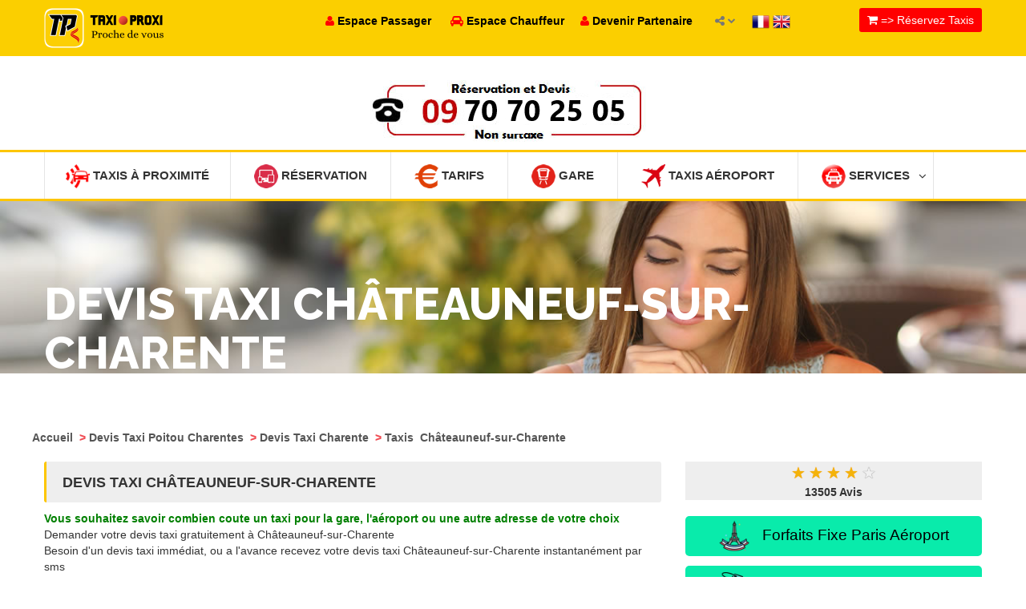

--- FILE ---
content_type: text/html
request_url: https://taxiproxi.fr/devis-taxi-chateauneuf-sur-charente
body_size: 28191
content:
				 
<!doctype html>
<html lang="en">
<head>
 <meta name="apple-itunes-app" content="app-id=510336055, app-argument=https://apps.apple.com/fr/app/taxi-proxi-commander-course/id510336055?platform=iphone">
    
<meta name="trustpilot-one-time-domain-verification-id" content="e5164459-1bce-40fa-9975-9a932521232b"/>
<!-- TrustBox script -->
<script type="text/javascript" src="//widget.trustpilot.com/bootstrap/v5/tp.widget.bootstrap.min.js" async></script>
<!-- End TrustBox script -->
<!-- Google tag (gtag.js) -->
<script async src="https://www.googletagmanager.com/gtag/js?id=G-Q4NF9ES2KT"></script>
<script>
  window.dataLayer = window.dataLayer || [];
  function gtag(){dataLayer.push(arguments);}
  gtag('js', new Date());

  gtag('config', 'G-Q4NF9ES2KT');
</script> 

<meta name="msvalidate.01" content="469202C251CEA073A6071E491FFE3FCC" />
<meta name="google-site-verification" content="5amKld-6u2mNoSVua4fA9AVt63hOSNGbwVegJK4WaZE" />
<meta name="alexaVerifyID" content="ax3MiPBahrjmFASWo4M4TS5WZvQ" />
<meta http-equiv="Content-Type" content="text/html; charset=utf-8" />
<link href="images/favicon.png" rel="icon" type="image/x-icon" /> 
<meta name="robots" content="index,follow" />
<meta name="revisit-after" content="15" />
<meta name="distribution" content="global" />
<meta name="rating" content="General" />

  <meta name="viewport" content="width=device-width, initial-scale=1.0">
  <meta http-equiv="X-UA-Compatible" content="IE=edge">

  <!-- Stylesheets -->
  <link rel="stylesheet" href="css/style.css">

 

  

<script type="application/ld+json">
{
  "@context" : "http://schema.org",
  "@type" : "LocalBusiness",
  "name" : "Taxi Proxi - Le taxi le plus proche de vous !",
  "image" : "https://www.taxiproxi.fr/images/logo-new.png",
  "priceRange" : "from 10,75€" ,
  "telephone" : "+33899250525",
  "email" : "contact@taxiproxi.com",
  "address" : {
    "@type" : "PostalAddress",
    "streetAddress" : "11 rue Albert Einstein",
    "addressLocality" : "Champs-sur-Marne",
    "addressCountry" : "FR",
    "postalCode" : "77420"
  },
"aggregateRating" : {
	"@type" : "AggregateRating",
	"ratingValue" : "4",
	"bestRating" : "5",
	"ratingCount" : "13072"},
  "openingHoursSpecification" : {
    "@type" : "OpeningHoursSpecification",
    "dayOfWeek": [
      "Monday",
      "Tuesday",
      "Wednesday",
      "Thursday",
      "Friday",
      "Friday",
      "Saturday",
      "Sunday"
    ],
    "opens" : "00:00",
    "closes" : "23:59"
  },
  "url" : "https://taxiproxi.fr/devis-taxi-chateauneuf-sur-charente"}
</script>
<script type='application/ld+json'>
{
	"@context": "http://schema.org/",
	"@type": "Service",
	"serviceType": "Taxi \/ VTC en ligne",
    "provider": {
		"@type": "Organization",
		"name": "TaxiProxi.fr",
		"@id": "https:\/\/taxiproxi.fr\/"	},
	"description": "Comparer et r\u00e9server un taxi VTC  en 3 clics - 5000 chauffeurs entrent en comp\u00e9tition pour proposer leur prix fixe le moins cher.",
	"name": "Taxi \/ VTC TaxiPRoxi"}
</script>

<script type="application/ld+json"> {
"@context": "https://schema.org",
"@type": "SoftwareApplication",
"name": "Taxi Proxi Réservation",
"operatingSystem": "ANDROID",
"applicationCategory": "https://schema.org/TravelApplication",
"downloadUrl" : "https://play.google.com/store/apps/details?id=com.proxinegoce.taxiproxi&hl=fr",
"aggregateRating": {
"@type": "AggregateRating",
"ratingValue": "4",
"ratingCount": "13072"
},
"offers": {
"@type": "Offer",
"price": "0",
"priceCurrency": "EUR"
}}</script> 

<script type="application/ld+json"> {
"@context": "https://schema.org",
"@type": "SoftwareApplication",
"name": "Taxi Proxi Réservation",
"operatingSystem": "IOS",
"applicationCategory": "https://schema.org/TravelApplication",
"downloadUrl" : "https://apps.apple.com/fr/app/taxi-proxi/id510336055",
"aggregateRating": {
"@type": "AggregateRating",
"ratingValue": "4",
"ratingCount": "13072"
},
"offers": {
"@type": "Offer",
"price": "0",
"priceCurrency": "EUR"
}}</script> 


	
</head>

<body  > 


  <style>
        /* Style pour la barre de notification */
        .app-download-banner {
            display: none; /* Cacher par défaut */
           
            top: 0;
            left: 0;
            right: 0;
            background-color: #4CAF50;
            color: white;
            text-align: center;
            padding: 10px;
            z-index: 1000;
        }
        .app-download-banner button {
            background-color: #f44336;
            color: white;
            border: none;
            padding: 10px 15px;
            cursor: pointer;
            margin-left: 20px;
        }
    </style>
	
    <div class="app-download-banner" id="app-download-banner">
        <button style="
    background-color: #4d90fe;
    color: white;
    border: none;
    padding: 10px;
    cursor: pointer;
    margin-left: 0px;
    "><a href="https://play.google.com/store/apps/details?id=com.proxinegoce.taxiproxi&hl=fr" style="color: white; text-decoration: none; margin-left: 10px;">📱 Téléchargez Application TaxiProxi</a></button>
 <button id="close-banner">X</button> 
    </div>

    <script>
        // Vérifier si l'appareil est Android
        if (/android/i.test(navigator.userAgent)) {
            // Vérifier si le cookie existe
            if (!document.cookie.split('; ').find(row => row.startsWith('app_download_banner='))) {
                document.getElementById('app-download-banner').style.display = 'block';
            }
        }

        // Fermer la bannière et enregistrer un cookie pour ne pas l'afficher de nouveau
        document.getElementById('close-banner').onclick = function() {
            document.getElementById('app-download-banner').style.display = 'none';
            var date = new Date();
            date.setTime(date.getTime() + (24 * 60 * 60 * 1000)); // 1 jour
            document.cookie = "app_download_banner=true; expires=" + date.toUTCString() + "; path=/";
        };
    </script>

<div id="main-wrapper">

  <header id="header">
    <div class="header-top-bar">
      <div class="container">
        <!-- HEADER-LOGIN -->
		
		 	 <div class="header-logo text-left">
          <!--<h4><a href="index.php"><img src="images/logo-new.png"  width="50px" height="50px"    align="absmiddle"></a>  </h4> !--> 
        		
				  <h4><a href="index.php"><img alt="TaxiProxi" src="images/logotp.png"   height="50px"  align="absmiddle"></a></h4>
        		
				
				<!--<img src="images/canne.png" align="absmiddle" width="150px" height="70px"  width="50px" height="50px" >!-->
		</div>
	

		<!-- 
		
			<div class="header-login" >

		</div>
		
        <div class="header-login  hidden-xs" >

          <a href="#" class=""><i class="fa fa-user"></i> Passager</a>

          <div>
            <form action="https://passager.taxiproxi.fr" method="post">
              <input name="email_passager" type="text" class="form-control" placeholder="Email">
              <input  name="tel_passager" type="text" class="form-control" placeholder="Téléphone">
              <input type="submit" class="btn btn-default" value="Connexion">
             
            </form>
          </div>

        </div> END .HEADER-LOGIN -->

        <!-- HEADER REGISTER -->
		<!-- 
        <div class="header-register hidden-xs">
          <a href="#" class=""><i class="fa fa-automobile"></i> Chauffeur</a>

          <div>
            <form action="espace-chauffeur.php" method="post">
              <input name="licence" type="text" class="form-control" placeholder="Carte Professionnelle ou CDC">
              <input name="password" type="password" class="form-control" placeholder="Mot de passe">
            
              <input type="submit" class="btn btn-default" value="Connexion">
			  
			   <a href="espace-chauffeur.php" class="btn btn-link">Vous n'avez pas un compte ? Inscrivez-vous</a>
            </form>
          </div>

        </div> END .HEADER-REGISTER -->
     
        <!-- HEADER-LOG0 
		  <div class="header-logo text-center">
          <h2><a href="index.php"><img src="images/logo-new.png" width="100px" height="100px"></a></h2>
        </div>
       
		-->
		
	
        <!-- END HEADER LOGO -->

        <!-- HEADER-SOCIAL     END HEADER-SOCIAL -->
		
		 <div class="hidden-xs" style="
    position: relative;
    float: left;
    z-index: 9999;
    margin-right: 20px;
    padding: 6px 0;
    font-weight: 700;">
			<a href="https://passager.taxiproxi.fr" class=""><font color="#FF0000"><i class="fa fa-user"></i></font> <font color="#000">Espace Passager</font></a> &nbsp;&nbsp;&nbsp;&nbsp;
		<a href="espace-chauffeur.php" class=""><font color="#FF0000"><i class="fa fa-automobile"></i></font> <font color="#000">Espace Chauffeur</font></a>&nbsp;&nbsp;&nbsp;&nbsp;
		<a href="devenir-partenaire.php" class=""><font color="#FF0000"><i class="fa fa-user"></i></font> <font color="#000">Devenir Partenaire</font></a>&nbsp;&nbsp;
		</div>
		
        <div class="header-social">
	
		
		
          <a href="#">
            <span><i class="fa fa-share-alt"></i></span>
            <i class="fa fa-chevron-down social-arrow"></i>
          </a>

          <ul class="list-inline">
            <li class="active"><a href="https://www.facebook.com/taxiproxi"><i class="fa fa-facebook-square"></i></a></li> 
            <li><a href="https://twitter.com/taxi_proxi"><i class="fa fa-twitter-square"></i></a></li> 
			
			 <li><a href="https://play.google.com/store/apps/details?id=com.proxinegoce.taxiproxi"><i class="fa fa-play"></i></a></li> 
			  <li><a href="https://itunes.apple.com/fr/app/taxi-proxi/id510336055?l=fr&ls=1&mt=8"><i class="fa fa-apple"></i></a></li>  
          </ul>
        </div>
     
 
        <div style="    position: relative;
    float: left;
    z-index: 9999;
    margin-right: 20px;
    padding: 6px 0;
    font-weight: 700;">
         <a  title="Français" href="#"  class="flag_link fre" data-lang="fr"  ><img  alt="Français"  src="map/fr.png"  width="22" height="22" align="absmiddle" >  </a> 
             <a href="#" title="Anglais"  class="flag_link eng" data-lang="en"><img  alt="Anglais"  src="map/en.png" width="22" height="22"   align="absmiddle" >  </a> 
          
        </div>  
	 		 		
<div id="google_translate_element"></div>
<script type="text/javascript">
   function googleTranslateElementInit() {
       new google.translate.TranslateElement({ pageLanguage: 'fr' }, 'google_translate_element');
   }
</script>
<script type="text/javascript"
   src="//translate.google.com/translate_a/element.js?cb=googleTranslateElementInit"></script>
  
<style>
#google_translate_element{
  display: none;
}
.goog-te-banner-frame.skiptranslate {
        display: none !important;
    } 
    body {
        top: 0px !important; 
    }
 </style>
<script type="text/javascript">
var flags = document.getElementsByClassName('flag_link');


Array.prototype.forEach.call(flags, function(e){
  e.addEventListener('click', function(){
    var lang = e.getAttribute('data-lang'); 
    var languageSelect = document.querySelector("select.goog-te-combo");
    languageSelect.value = lang; 
    languageSelect.dispatchEvent(new Event("change"));
  }); 
});
</script>
                         
        <!-- CALL TO ACTION -->
        <div class="header-call-to-action">
          <a href="commander-taxis-reserver.php" class="btn btn-default"><i class="fa fa-shopping-cart"></i> => Réservez Taxis</a>
        </div><!-- END .HEADER-CALL-TO-ACTION -->

      </div><!-- END .CONTAINER -->
    </div>
    <!-- END .HEADER-TOP-BAR -->
				<style>
#title_message
 {   
 display: none;
 }
@media screen and (min-width: 768px) {   
 #title_message 
 {       

 display: block;  
 }
 }
.xheader-top_block-3 {
    float: center;
    line-height: 10px;
    z-index: 2;
    text-align: center;
    padding-top: 10px;
    padding-bottom: 10px;
	    color: #CC2262;
} 
.xtext-1 {
    font-size: 40px;
    letter-spacing: -0.02em;
	    color: #CC2262;
}



a.submitButton {
    background: #c1214c center 60px no-repeat;
    color: #ffffff;
    font-weight: 700;
    text-align: center;
    width: 270px;
	height:70px;
	font-size:18px;
    padding: 10px;
    -webkit-border-radius: 5px 5px 5px 5px;
    border-radius: 5px 5px 5px 5px;
    text-transform: uppercase;
    cursor: pointer;
    transition: all .2s ease-in-out;
    -moz-transition: all .2s ease-in-out;
    -webkit-transition: all .2s ease-in-out;
}
 a.submitButton2 {
    background: #c1214c center 60px no-repeat;
    color: #ffffff;
    font-weight: 700;
    text-align: center;
    width: 270px;
	height:70px;
	font-size:30px;
    padding: 10px;
    -webkit-border-radius: 5px 5px 5px 5px;
    border-radius: 5px 5px 5px 5px;
    text-transform: uppercase;
    cursor: pointer;
    transition: all .2s ease-in-out;
    -moz-transition: all .2s ease-in-out;
    -webkit-transition: all .2s ease-in-out;
}

	</style>
			
		 	 <br>  
 <!--<center><a href="taxi-proxi-aeroport.php" class="submitButton2" ><font color="#fff"><i class="fa fa-plane fa-2x" ></i> Taxi Aéroports</font></a>
  </center>    <br>!-->

<center>
  <span id="title_message">
	
	
	
	       <div class="xheader-top_block-3 xtext-1">
		   			        <a tel="09 70 70 25 05" href="tel:09 70 70 25 05" onclick="ga('send', 'event', 'Phone Call Tracking passenger 09 70 70 25 05', 'click-to-call', 'header');"><font color="#CC2262;"> <img  alt="Appelez"  src="images/numero.jpg"> </font><!--<br><font size="-1" color="green" ><span id="title_message0">( Service Dispo 24H/24 et 7J/7 )</span></font>--></a>
        
			    
<!--  	

<a href="/taxi-conventionnes-cpam"><img  alt="Taxi Conventionnée"  src="images/taxi-conventionne.png"  ></a>  
		   
	   
<a href="/devenir-partenaire.php"><img  alt="Devenir Partenaire"  src="images/devenirpartenaire.jpg"  ></a>  
	 !-->
	 
		<!--   <a href="/entreprise"><img src="images/entreprise.jpg"  ></a>  !-->
        </div>

	  
  </span>
  </center>
	

		<!--  		 
	 <div class="monkeyyo"><center><a href="/devenir-partenaire.php"><img  alt="Partenaire"  src="images/devenirpartenaire.jpg" width="100%"></a></center> </div> 	
	 
	   
	 <div class="monkeyyo"><center><a href="/taxi-conventionnes-cpam"><img  alt="Taxi Conventionnée"  src="images/taxi-conventionne.png" width="100%"></a></center> </div> 	
 
	 	 <div class="monkeyyo"><center><a href="/entreprise"><img src="images/entreprise.jpg" width="100%"></a></center> </div> 	 !-->
	<style>
	
	 .monkeyyo {
	  display: none;
 }
 
@media (max-width: 770px) {
 
 .monkeyyo {
	 display: block; 
}  
}

 .page-heading > span {
    position: absolute;
    top: 0;
    left: 0;
    width: 100%;
    height: 100%;
    background-image:url("images/pages/devis-taxi-chateauneuf-sur-charente.jpg"), url('images/pages/total.png'); 
	background-repeat:no-repeat;
	background-position:center center;
 -webkit-background-size: cover;
  -moz-background-size: cover;
  -o-background-size: cover;
  background-size: cover;
} 
</style>   <meta name="title" content="Devis Taxi Châteauneuf-sur-Charente - devis taxi disponible 24/7">
<meta name="description" content="Devis et Tarif de taxi Châteauneuf-sur-Charente - Taxi Proxi permet la r&eacute;servation rapide et efficace de votre taxi, r&eacute;alisez votre Devis Taxi quand et comme vous le voulez sur internet &agrave; Châteauneuf-sur-Charente ou Appelez le taxi libre et qui roule en temps r&eacute;el le plus proche de vous !">
<meta name="keywords" content="r&eacute;servez Taxi Châteauneuf-sur-Charente, Devis Taxi , Devis Taxi en ligne,Devis Taxi Châteauneuf-sur-Charente , Devis Taxi Châteauneuf-sur-Charente,application iphone taxi , application ipad taxi , application android taxi ,  passager, chauffeur , Taxi Proxi , taxi paris , taxi aeroport , taxi g7 ,g1 taxi , taxi france , taxi vite , application taxi , application iphone taxi , application android taxi ,  Taxi, taxis, Taxis, France, Paris, annuaire, taxi, taxis, TAXI, r&eacute;seau">
<title>Devis Taxi Châteauneuf-sur-Charente - devis taxi disponible 24/7</title>

  <style>
@media (min-width: 770px) {
 .affichechauffeur {
	 display: none;
}  
}
 
  </style>  
  <div class="header-nav-bar">
      <div class="container">
        <nav>

        <button>MENU <i class="fa fa-bars"></i></button>

          <ul class="primary-nav list-unstyled">
    
 <li><a href="trouver-un-taxi.php"><img src="images/geoloccarred.png" width="30px" height="30px" align="absmiddle"> Taxis à Proximité</a></li> 
			 <!--  <li><a href="https://annuaire.taxiproxi.fr"><img alt="ANNUAIRE TAXI FRANCE" src="images/geoloccarred.png" width="30px" height="30px" align="absmiddle"> ANNUAIRE TAXI FRANCE</a></li>!-->
 <li class="affichechauffeur"><a href="https://passager.taxiproxi.fr"><img  alt="Espace Passager" src="images/menu-services.png" width="30px" height="30px" align="absmiddle"> Espace Passager</a></li>
 

			  <li  ><a href="commander-taxis-reserver.php"><img  alt="R&eacute;servation" src="images/menu-reserver.png" width="30px" height="30px" align="absmiddle"> R&eacute;servation </a>
      

            </li>	  
			 <li><a href="tarif-duree-course-taxi.php"><img  alt="Tarifs" src="images/menu-euro.png" width="30px" height="30px" align="absmiddle"> Tarifs</a></li>
  				    <li class="affichechauffeur"><a href="bookingbox.php"><img  alt="Comparateur de prix" src="images/menu-prix.png" width="30px" height="30px" align="absmiddle"> Comparateur de prix <font color="red"></font></a></li>
            <li><a href="taxi-proxi-gare.php"><img  alt="Gare" src="images/menu-gare.png" width="30px" height="30px" align="absmiddle"> Gare</a></li>
           
        
           <li><a href="taxi-proxi-aeroport.php"><img  alt="Taxis Aéroport" src="images/menu-aeroport.png" width="30px" height="30px" align="absmiddle"> Taxis Aéroport</a></li>
         	    

			   

                       <li class="affichechauffeur"><a href="tarifs-forfaitaires-entre-paris-et-les-aeroports.php"><img  alt="TAXI PARIS" src="images/menu-aeroport.png" width="30px" height="30px" align="absmiddle"> TAXI PARIS (ORLY/ROISSY)</a></li>
			   		 
						 	<li class="affichechauffeur"><a href="contact.php"><img  alt="Contactez" src="images/menu-contact.png" width="30px" height="30px" align="absmiddle"> Contactez nous</a></li>
		
					<li class="affichechauffeur"><a href="espace-chauffeur.php"><img  alt="Chauffeur" src="images/menu-chauffeur.png" width="30px" height="30px" align="absmiddle"> Chauffeur</a></li>
		
			           <li class=""><a href="#"><img  alt="Services" src="images/menu-services.png" width="30px" height="30px" align="absmiddle"> Services<i class="fa fa-angle-down"></i></a>

              <ul>
			  
     <li><a href="contact.php">Contactez nous</a></li>
			    <li><a href="actualite.php">Actualit&eacute;</a></li>
			 <li><a href="forfait-taxi-aeroport.php">Forfaits Taxis A&eacute;roports</a></li>
			      <li><a href="forfaits-taxi-aeroport-nice.php">Forfaits A&eacute;roports-Nice-Cannes</a></li>
				 
			    <li><a href="tarifs-forfaitaires-entre-paris-et-les-aeroports.php">Forfaits Paris-A&eacute;roports</a></li>
  <li><a href="offre-entreprise.php">Offre entreprise</a></li>				  
				  <li><a href="commander-taxi-conventionne-cpam.php">Taxis Conventionnés</a></li>
					 	      <li><a href="commander-taxis.php">R&eacute;server un Taxi</a> </li>
							   <li><a href="devis-taxis.php">Devis Taxi</a></li>
							  <li><a href="chercher-taxi.php">Trouver dans carte</a></li>
			         <li><a href="taxi-proxi-gare.php">Taxis Gare</a></li>
                <li><a href="taxi-proxi-aeroport.php">Taxis Aéroport</a></li>
              
				
				   
                <li><a href="faq.php"  style="text-decoration:none;">Questions - R&eacute;ponses</a></li>
                <li><a href="tarif-duree-course-taxi.php">Calculer Tarif-Dur&eacute;e</a></li>
              
         <li><a href="application-iphone-android-taxi-proxi.php">Applications mobile</a></li>
          
				   <li><a href="publicite.php">Nos supports visuels</a></li>
				    <li><a href="publicite-commande-un-clic.php">Notre BOX</a></li>
					
					 <li><a href="lapress.php">La presse en parle</a> </li>
				
				 <li><a href="rechercher-taxi.php">Chercher un Taxi</a></li>
				   
			 

               </ul>
			   </li> 
			
		
          

   
			 
          </ul>
        </nav>
      </div> <!-- end .container -->
    </div> <!-- end .header-nav-bar -->
	<style>
 .page-heading > span {
    position: absolute;
    top: 0;
    left: 0;
    width: 100%;
    height: 100%;
    background-image:url("images/pages/devis-taxi.jpg") !important; 
	background-repeat:no-repeat;
	background-position:center center;
 -webkit-background-size: cover;
  -moz-background-size: cover;
  -o-background-size: cover;
  background-size: cover;
} 
</style> 	    <!-- HEADER SEARCH SECTION -->
    <div class="header-search fixed-height">

 
 



      <div class="page-heading blog-list-heading">
        <span></span> <!-- for dark-overlay on the bg -->

        <div class="container">

          <h1>Devis Taxi Châteauneuf-sur-Charente</h1>

          <div class="heading-link">
            <a href="#">Accueil</a>

            <i>/</i>

            <a href="devis-taxis.php">Carte France</a>
            <i>/</i>

            <a href="#">Service passager</a>
          </div>

        </div> <!-- END .container-->
      </div> <!-- END .about-us-heading -->

    </div> <!-- END .SEARCH and slide-section -->


 
  </header> <!-- end #header -->

            
		
 
  <div id="page-content">
    <div class="container">
      <div class="page-content bl-list">
        <div class="row">
		
		
		
	  <b>
					<a href="devis-taxis.php" style="text-decoration:none;" >
					<font color="#555555">
					Accueil					</font>
					</a>
					</b>
					
					<b><font color="#F04B52">&nbsp;></font>
					<a href="devis-trajet-poitou-charentes"  style="text-decoration:none;">
					<font color="#555555">
					Devis Taxi Poitou Charentes					</font>
					</a>
					</b>
					
					
					<b><font color="#F04B52">&nbsp;></font>
					<a href="devis-course-charente"  style="text-decoration:none;">
					<font color="#555555">
					Devis Taxi Charente					</a>
					</font>
					</b>
					
						<b><font color="#F04B52">&nbsp;></font>
					<a href="devis-taxi-chateauneuf-sur-charente"  style="text-decoration:none;">
					<font color="#555555">Taxis&nbsp;
					Châteauneuf-sur-Charente					</font>
					</a>
					</b>
		<br>
		<br>
          <div class="col-md-8">
		  
		  
		  
				 <div class="post-sidebar"> <h2> Devis Taxi Châteauneuf-sur-Charente</h2> </div>
			
<b><font color="green">Vous souhaitez savoir combien coute un taxi pour la gare, l'aéroport ou une autre adresse de votre choix </font></b>
<br>
Demander votre devis taxi gratuitement &agrave; Châteauneuf-sur-Charente<br>
Besoin d'un devis taxi immédiat, ou a l'avance recevez votre devis taxi Châteauneuf-sur-Charente instantanément par sms 
<br>

Comparez les offres de plus de <b><font color="red">15000 chauffeurs</font></b> indépendants partout en France 
<br><br>
<b><font color="red">Demande de devis taxi Châteauneuf-sur-Charente</font></b>
<br>
1- Publier une demande de devis taxi Châteauneuf-sur-Charente<br>
2- Recevez des propositions de devis par SMS <br>
3- Choisissez votre chauffeur de taxi 
<br><br>
Profitez de la force d'un réseau de taxi national <br>

Confirmation de votre devis taxi Châteauneuf-sur-Charente  par SMS rapidement 
<br>
Paiement à bord : ESPECE / CB apres confirmation de votre devis 
<br>
Nos conseillers sont à votre disposition 24h/24, 7j/7 ainsi que les jours fériés 
<br>
DEUX GAMMES : Berline / Van	<br>
	
<br />  	  
		  
	
 <br><br>	
	
			      <div class="row">
		
		
 	  <div class="col-md-4">
     
  
		   <a target="_self" class="btn btn-default-big" href="commander-taxis-reserver.php?devis" style="width: 100%;">Demande de devis</a>
 </div>
 
 <div class="col-md-4">

   
     <a  class="btn btn-default-big-vert" href="taxi-proxi-aeroport.php"   id="my1"  style="width: 100%;"> <i class="fa fa-plane"></i>Forfaits Taxis Aéroports</a>
  
 </div>
 
 <div class="col-md-4">
	<a target="_self" class="btn btn-default-big" href="commander-taxis-reserver.php"  style="width: 100%;">Réserver en ligne</a>
    </div> 
  </div> 

	  <br><br>
  
	<div class="mainPageTextLeft"><div style="padding-left:40px; padding-right:20px">
<br />
						<b>Devis Taxi &agrave; l'avance ?</b><br>
						
						- Taxi Proxi met &agrave; votre disposition un syst&egrave;me de Devis et Tarif de taxis en temps r&eacute;el. Des crit&egrave;res li&eacute;s &agrave; la prestation du taxi peuvent &ecirc;tre sp&eacute;cifi&eacute;s.						<br>
						- Taxi Proxi propose votre demande &agrave; tous les taxis les plus proche de vous .					 	<br>
						- Dés l'acceptation de votre demande par un taxi, vous recevez un <font color="red"><b>SMS</b></font> et un <font color="red"><b>Email</b></font> contenant les coordonnées du chauffeur qui correspond à votre demande.
					    <br>  
						</div>
						</div>
			 <br> <center>

  
  	  <br><br>
					   <a href="commander-taxis-reserver.php"   style="text-decoration:none;" ><img src="images/sms-email.jpg" border="0" width="100%" height="" ></a>

  
			 </center> 
 
			 
 	   <style>
 .tabprix6c td {
    width: 16.66%;
    line-height: 23px;
}
.fdbleu {
    background: #000000;
}
.blanc {
    color: #fff;
}
.gras {
    font-weight: bold;
}
.tabprix, .tabprix6c {
    position: relative;
     
    width: 96%;
    margin-right: 2%;
    font-size: 0.8em;
    text-align: center;
    margin-top: 0px;
    margin-bottom: 5px;
    border: 1px #1f1f1f solid;
}
table {
    border-collapse: collapse;
    border-spacing: 0;
}
.fdbleuclair {
    background: #1c5ca9;
}
 </style>
 
	<br><br>		 
			 
  	<div class="register-content">				  
    <div class="reg-heading">
      <h1><strong>R&eacute;servation = <i class="fa fa-mobile"></i> SMS de confirmation</strong>
					 
				</h1>	 		 
		</div>	   
             
 
                  <center><strong>
				  
				  <br>
						- Taxi Proxi met &agrave; votre disposition un syst&egrave;me de Devis et Tarif de taxis en temps r&eacute;el. Des crit&egrave;res li&eacute;s &agrave; la prestation du taxi peuvent &ecirc;tre sp&eacute;cifi&eacute;s.						<br>
						- Taxi Proxi propose votre demande &agrave; tous les taxis les plus proche de vous .						<br>
						- Dés l'acceptation de votre demande par un taxi, vous recevez un <font color="red"><b>SMS</b></font> et un <font color="red"><b>Email</b></font> contenant les coordonnées du chauffeur qui correspond à votre demande.
					    <br> <br> 
				  
				  </strong>
				     
&nbsp;&nbsp;

				   <br> <br>
                  </center>
 
            </div>

<br>

					
					
					
 
 	<div class="mainPageTextLeft">
						  <div style="padding-left:40px; padding-right:20px">
						  
					  
						  
<table border="0" cellpadding="2" cellspacing="0" width="100%" bgcolor="#F9F9F9">


  
  <tr><td colspan="2">
  
  
   		<div class="blank"><img src="images/spacer.gif" alt="" title="" border="0" width="40px"></div>
						
		 <div class="post-sidebar"> <h2>Comment r&eacute;server un taxi ?</h2> </div>		
						
						
    <div class="demandInfobarFull" style="padding-left:58px; padding-top:6px;">Commander un taxi en quelques cliques &agrave; Châteauneuf-sur-Charente</div>  

<table width="100%" cellpadding="2" cellspacing="3">
   <tr>
  <td  >
<p style="text-align:justify; font-wieght:bold; font-size:12px; font-family:Arial; color:#555" > 
Taxi Proxi met &agrave; votre disposition un syst&egrave;me de Devis et Tarif de taxis pour pr&eacute;parer &agrave; l'avance vos d&eacute;placements. <br>
 &nbsp; &nbsp; &nbsp;- Vous devez tout d'abord remplir le formulaire de r&eacute;servation et valider vos donn&eacute;es<br>
  &nbsp; &nbsp; &nbsp;- Taxi Proxi propose votre demande &agrave; tous les taxis les plus proche de vous<br>
  &nbsp; &nbsp; &nbsp;- D&eacute;s l'acceptation de votre demande par un taxi vous recevez un SMS contenant <br>  &nbsp;&nbsp;&nbsp;&nbsp;&nbsp;&nbsp; (Nom du Taxi, T&eacute;l&eacute;phone Taxi, marque du v&eacute;hicule et Date et heure de r&eacute;servation )<br>
  &nbsp; &nbsp; &nbsp;- Pour annuler la r&eacute;servation vous devez appeler directement le chauffeur<br>
  &nbsp; &nbsp; &nbsp;- Dans votre espace passager vous trouverez toutes vos r&eacute;servations ainsi que leur &eacute;tat.<br><br>
  &nbsp; &nbsp; &nbsp;* La r&eacute;servation de nos taxis n'entra&icirc;ne pas de frais suppl&eacute;mentaires.</p>

</td>
</tr>
</table> 
 
 </td>
 </tr>



</table>


 
			
			
 
 			
	 <div class="post-sidebar"> <h2>R&eacute;servation des taxis</h2> </div>

	 
	   <div class="company-profile">
	     <div class="company-service">
          
                  <ul class="list-inline">
 
 
	  
<li>
&nbsp;&nbsp;<a href="devis-taxi-soyaux" class="agf9" style="text-decoration:none;"><font size="-1" color="#222222">Devis Taxi Soyaux</font></a>
</li>
 	  
<li>
&nbsp;&nbsp;<a href="devis-taxi-fleac" class="agf9" style="text-decoration:none;"><font size="-1" color="#222222">Devis Taxi Fléac</font></a>
</li>
  
 
	  
<li>
&nbsp;&nbsp;<a href="devis-taxi-linars" class="agf9" style="text-decoration:none;"><font size="-1" color="#222222">Devis Taxi Linars</font></a>
</li>
 	  
<li>
&nbsp;&nbsp;<a href="devis-taxi-trois-palis" class="agf9" style="text-decoration:none;"><font size="-1" color="#222222">Devis Taxi Trois-Palis</font></a>
</li>
  
 
	  
<li>
&nbsp;&nbsp;<a href="devis-taxi-saint-meme-les-carrieres" class="agf9" style="text-decoration:none;"><font size="-1" color="#222222">Devis Taxi Saint-Même-les-Carrières</font></a>
</li>
 	  
<li>
&nbsp;&nbsp;<a href="devis-taxi-saint-yrieix-sur-charente" class="agf9" style="text-decoration:none;"><font size="-1" color="#222222">Devis Taxi Saint-Yrieix-sur-Charente</font></a>
</li>
  
 
	  
<li>
&nbsp;&nbsp;<a href="devis-taxi-aizecq" class="agf9" style="text-decoration:none;"><font size="-1" color="#222222">Devis Taxi Aizecq</font></a>
</li>
 	  
<li>
&nbsp;&nbsp;<a href="devis-taxi-barro" class="agf9" style="text-decoration:none;"><font size="-1" color="#222222">Devis Taxi Barro</font></a>
</li>
  
 
	  
<li>
&nbsp;&nbsp;<a href="devis-taxi-bernac-16" class="agf9" style="text-decoration:none;"><font size="-1" color="#222222">Devis Taxi Bernac 16</font></a>
</li>
 	  
<li>
&nbsp;&nbsp;<a href="devis-taxi-bioussac" class="agf9" style="text-decoration:none;"><font size="-1" color="#222222">Devis Taxi Bioussac</font></a>
</li>
  
 
	  
<li>
&nbsp;&nbsp;<a href="devis-taxi-condac" class="agf9" style="text-decoration:none;"><font size="-1" color="#222222">Devis Taxi Condac</font></a>
</li>
 	  
<li>
&nbsp;&nbsp;<a href="devis-taxi-la-faye" class="agf9" style="text-decoration:none;"><font size="-1" color="#222222">Devis Taxi La Faye</font></a>
</li>
  
 
	  
<li>
&nbsp;&nbsp;<a href="devis-taxi-londigny" class="agf9" style="text-decoration:none;"><font size="-1" color="#222222">Devis Taxi Londigny</font></a>
</li>
 	  
<li>
&nbsp;&nbsp;<a href="devis-taxi-messeux" class="agf9" style="text-decoration:none;"><font size="-1" color="#222222">Devis Taxi Messeux</font></a>
</li>
  
 
	  
<li>
&nbsp;&nbsp;<a href="devis-taxi-moutardon" class="agf9" style="text-decoration:none;"><font size="-1" color="#222222">Devis Taxi Moutardon</font></a>
</li>
 	  
<li>
&nbsp;&nbsp;<a href="devis-taxi-nanteuil-en-vallee" class="agf9" style="text-decoration:none;"><font size="-1" color="#222222">Devis Taxi Nanteuil-en-Vallée</font></a>
</li>
  
 
	  
<li>
&nbsp;&nbsp;<a href="devis-taxi-pougne" class="agf9" style="text-decoration:none;"><font size="-1" color="#222222">Devis Taxi Pougné</font></a>
</li>
 	  
<li>
&nbsp;&nbsp;<a href="devis-taxi-poursac" class="agf9" style="text-decoration:none;"><font size="-1" color="#222222">Devis Taxi Poursac</font></a>
</li>
  
 
	  
<li>
&nbsp;&nbsp;<a href="devis-taxi-ruffec-16" class="agf9" style="text-decoration:none;"><font size="-1" color="#222222">Devis Taxi Ruffec 16</font></a>
</li>
 	  
<li>
&nbsp;&nbsp;<a href="devis-taxi-saint-georges-16" class="agf9" style="text-decoration:none;"><font size="-1" color="#222222">Devis Taxi Saint-Georges 16</font></a>
</li>
  
 
	  
<li>
&nbsp;&nbsp;<a href="devis-taxi-saint-gervais-16" class="agf9" style="text-decoration:none;"><font size="-1" color="#222222">Devis Taxi Saint-Gervais 16</font></a>
</li>
 	  
<li>
&nbsp;&nbsp;<a href="devis-taxi-saint-gourson" class="agf9" style="text-decoration:none;"><font size="-1" color="#222222">Devis Taxi Saint-Gourson</font></a>
</li>
  
 
	  
<li>
&nbsp;&nbsp;<a href="devis-taxi-saint-martin-du-clocher" class="agf9" style="text-decoration:none;"><font size="-1" color="#222222">Devis Taxi Saint-Martin-du-Clocher</font></a>
</li>
 	  
<li>
&nbsp;&nbsp;<a href="devis-taxi-salles-de-villefagnan" class="agf9" style="text-decoration:none;"><font size="-1" color="#222222">Devis Taxi Salles-de-Villefagnan</font></a>
</li>
  
 
	  
<li>
&nbsp;&nbsp;<a href="devis-taxi-taize-aizie" class="agf9" style="text-decoration:none;"><font size="-1" color="#222222">Devis Taxi Taizé-Aizie</font></a>
</li>
 	  
<li>
&nbsp;&nbsp;<a href="devis-taxi-tuzie" class="agf9" style="text-decoration:none;"><font size="-1" color="#222222">Devis Taxi Tuzie</font></a>
</li>
  
 
	  
<li>
&nbsp;&nbsp;<a href="devis-taxi-villegats-16" class="agf9" style="text-decoration:none;"><font size="-1" color="#222222">Devis Taxi Villegats 16</font></a>
</li>
 	  
<li>
&nbsp;&nbsp;<a href="devis-taxi-montboyer" class="agf9" style="text-decoration:none;"><font size="-1" color="#222222">Devis Taxi Montboyer</font></a>
</li>
  
 
	  
<li>
&nbsp;&nbsp;<a href="devis-taxi-magnac-sur-touvre" class="agf9" style="text-decoration:none;"><font size="-1" color="#222222">Devis Taxi Magnac-sur-Touvre</font></a>
</li>
 	  
<li>
&nbsp;&nbsp;<a href="devis-taxi-mornac" class="agf9" style="text-decoration:none;"><font size="-1" color="#222222">Devis Taxi Mornac</font></a>
</li>
  
 
	  
<li>
&nbsp;&nbsp;<a href="devis-taxi-ruelle-sur-touvre" class="agf9" style="text-decoration:none;"><font size="-1" color="#222222">Devis Taxi Ruelle-sur-Touvre</font></a>
</li>
 	  
<li>
&nbsp;&nbsp;<a href="devis-taxi-touvre" class="agf9" style="text-decoration:none;"><font size="-1" color="#222222">Devis Taxi Touvre</font></a>
</li>
  
 
	  
<li>
&nbsp;&nbsp;<a href="devis-taxi-marsac-16" class="agf9" style="text-decoration:none;"><font size="-1" color="#222222">Devis Taxi Marsac 16</font></a>
</li>
 	  
<li>
&nbsp;&nbsp;<a href="devis-taxi-coulgens" class="agf9" style="text-decoration:none;"><font size="-1" color="#222222">Devis Taxi Coulgens</font></a>
</li>
  
 
	  
<li>
&nbsp;&nbsp;<a href="devis-taxi-jauldes" class="agf9" style="text-decoration:none;"><font size="-1" color="#222222">Devis Taxi Jauldes</font></a>
</li>
 	  
<li>
&nbsp;&nbsp;<a href="devis-taxi-tourriers" class="agf9" style="text-decoration:none;"><font size="-1" color="#222222">Devis Taxi Tourriers</font></a>
</li>
  
 
	  
<li>
&nbsp;&nbsp;<a href="devis-taxi-villejoubert" class="agf9" style="text-decoration:none;"><font size="-1" color="#222222">Devis Taxi Villejoubert</font></a>
</li>
 	  
<li>
&nbsp;&nbsp;<a href="devis-taxi-verteuil-sur-charente" class="agf9" style="text-decoration:none;"><font size="-1" color="#222222">Devis Taxi Verteuil-sur-Charente</font></a>
</li>
  
 
	  
<li>
&nbsp;&nbsp;<a href="devis-taxi-abzac-16" class="agf9" style="text-decoration:none;"><font size="-1" color="#222222">Devis Taxi Abzac 16</font></a>
</li>
 	  
<li>
&nbsp;&nbsp;<a href="devis-taxi-ansac-sur-vienne" class="agf9" style="text-decoration:none;"><font size="-1" color="#222222">Devis Taxi Ansac-sur-Vienne</font></a>
</li>
  
 
	  
<li>
&nbsp;&nbsp;<a href="devis-taxi-brillac" class="agf9" style="text-decoration:none;"><font size="-1" color="#222222">Devis Taxi Brillac</font></a>
</li>
 	  
<li>
&nbsp;&nbsp;<a href="devis-taxi-confolens" class="agf9" style="text-decoration:none;"><font size="-1" color="#222222">Devis Taxi Confolens</font></a>
</li>
  
 
	  
<li>
&nbsp;&nbsp;<a href="devis-taxi-esse-16" class="agf9" style="text-decoration:none;"><font size="-1" color="#222222">Devis Taxi Esse 16</font></a>
</li>
 	  
<li>
&nbsp;&nbsp;<a href="devis-taxi-lessac" class="agf9" style="text-decoration:none;"><font size="-1" color="#222222">Devis Taxi Lessac</font></a>
</li>
  
 
	  
<li>
&nbsp;&nbsp;<a href="devis-taxi-manot" class="agf9" style="text-decoration:none;"><font size="-1" color="#222222">Devis Taxi Manot</font></a>
</li>
 	  
<li>
&nbsp;&nbsp;<a href="devis-taxi-oradour-fanais" class="agf9" style="text-decoration:none;"><font size="-1" color="#222222">Devis Taxi Oradour-Fanais</font></a>
</li>
  
 
	  
<li>
&nbsp;&nbsp;<a href="devis-taxi-saint-germain-de-confolens" class="agf9" style="text-decoration:none;"><font size="-1" color="#222222">Devis Taxi Saint-Germain-de-Confolens</font></a>
</li>
 	  
<li>
&nbsp;&nbsp;<a href="devis-taxi-saint-maurice-des-lions" class="agf9" style="text-decoration:none;"><font size="-1" color="#222222">Devis Taxi Saint-Maurice-des-Lions</font></a>
</li>
  
 
	  
<li>
&nbsp;&nbsp;<a href="devis-taxi-alloue" class="agf9" style="text-decoration:none;"><font size="-1" color="#222222">Devis Taxi Alloué</font></a>
</li>
 	  
<li>
&nbsp;&nbsp;<a href="devis-taxi-ambernac" class="agf9" style="text-decoration:none;"><font size="-1" color="#222222">Devis Taxi Ambernac</font></a>
</li>
  
 
	  
<li>
&nbsp;&nbsp;<a href="devis-taxi-epenede" class="agf9" style="text-decoration:none;"><font size="-1" color="#222222">Devis Taxi Épenède</font></a>
</li>
 	  
<li>
&nbsp;&nbsp;<a href="devis-taxi-hiesse" class="agf9" style="text-decoration:none;"><font size="-1" color="#222222">Devis Taxi Hiesse</font></a>
</li>
  
 
	  
<li>
&nbsp;&nbsp;<a href="devis-taxi-pleuville" class="agf9" style="text-decoration:none;"><font size="-1" color="#222222">Devis Taxi Pleuville</font></a>
</li>
 	  
<li>
&nbsp;&nbsp;<a href="devis-taxi-boisbreteau" class="agf9" style="text-decoration:none;"><font size="-1" color="#222222">Devis Taxi Boisbreteau</font></a>
</li>
  
 
	  
<li>
&nbsp;&nbsp;<a href="devis-taxi-brossac" class="agf9" style="text-decoration:none;"><font size="-1" color="#222222">Devis Taxi Brossac</font></a>
</li>
 	  
<li>
&nbsp;&nbsp;<a href="devis-taxi-chatignac" class="agf9" style="text-decoration:none;"><font size="-1" color="#222222">Devis Taxi Châtignac</font></a>
</li>
  
 
	  
<li>
&nbsp;&nbsp;<a href="devis-taxi-chillac" class="agf9" style="text-decoration:none;"><font size="-1" color="#222222">Devis Taxi Chillac</font></a>
</li>
 	  
<li>
&nbsp;&nbsp;<a href="devis-taxi-guizengeard" class="agf9" style="text-decoration:none;"><font size="-1" color="#222222">Devis Taxi Guizengeard</font></a>
</li>
  
 
	  
<li>
&nbsp;&nbsp;<a href="devis-taxi-oriolles" class="agf9" style="text-decoration:none;"><font size="-1" color="#222222">Devis Taxi Oriolles</font></a>
</li>
 	  
<li>
&nbsp;&nbsp;<a href="devis-taxi-passirac" class="agf9" style="text-decoration:none;"><font size="-1" color="#222222">Devis Taxi Passirac</font></a>
</li>
  
 
	  
<li>
&nbsp;&nbsp;<a href="devis-taxi-saint-laurent-des-combes-16" class="agf9" style="text-decoration:none;"><font size="-1" color="#222222">Devis Taxi Saint-Laurent-des-Combes 16</font></a>
</li>
 	  
<li>
&nbsp;&nbsp;<a href="devis-taxi-sainte-souline" class="agf9" style="text-decoration:none;"><font size="-1" color="#222222">Devis Taxi Sainte-Souline</font></a>
</li>
  
 
	  
<li>
&nbsp;&nbsp;<a href="devis-taxi-saint-vallier-16" class="agf9" style="text-decoration:none;"><font size="-1" color="#222222">Devis Taxi Saint-Vallier 16</font></a>
</li>
 	  
<li>
&nbsp;&nbsp;<a href="devis-taxi-sauvignac" class="agf9" style="text-decoration:none;"><font size="-1" color="#222222">Devis Taxi Sauvignac</font></a>
</li>
  
 
	  
<li>
&nbsp;&nbsp;<a href="devis-taxi-aunac" class="agf9" style="text-decoration:none;"><font size="-1" color="#222222">Devis Taxi Aunac</font></a>
</li>
 	  
<li>
&nbsp;&nbsp;<a href="devis-taxi-bayers" class="agf9" style="text-decoration:none;"><font size="-1" color="#222222">Devis Taxi Bayers</font></a>
</li>
  
 
	  
<li>
&nbsp;&nbsp;<a href="devis-taxi-chenommet" class="agf9" style="text-decoration:none;"><font size="-1" color="#222222">Devis Taxi Chenommet</font></a>
</li>
 	  
<li>
&nbsp;&nbsp;<a href="devis-taxi-chenon" class="agf9" style="text-decoration:none;"><font size="-1" color="#222222">Devis Taxi Chenon</font></a>
</li>
  
 
	  
<li>
&nbsp;&nbsp;<a href="devis-taxi-couture" class="agf9" style="text-decoration:none;"><font size="-1" color="#222222">Devis Taxi Couture</font></a>
</li>
 	  
<li>
&nbsp;&nbsp;<a href="devis-taxi-licheres" class="agf9" style="text-decoration:none;"><font size="-1" color="#222222">Devis Taxi Lichères</font></a>
</li>
  
 
	  
<li>
&nbsp;&nbsp;<a href="devis-taxi-mouton" class="agf9" style="text-decoration:none;"><font size="-1" color="#222222">Devis Taxi Mouton</font></a>
</li>
 	  
<li>
&nbsp;&nbsp;<a href="devis-taxi-moutonneau" class="agf9" style="text-decoration:none;"><font size="-1" color="#222222">Devis Taxi Moutonneau</font></a>
</li>
  
 
	  
<li>
&nbsp;&nbsp;<a href="devis-taxi-saint-front-16" class="agf9" style="text-decoration:none;"><font size="-1" color="#222222">Devis Taxi Saint-Front 16</font></a>
</li>
 	  
<li>
&nbsp;&nbsp;<a href="devis-taxi-saint-sulpice-de-ruffec" class="agf9" style="text-decoration:none;"><font size="-1" color="#222222">Devis Taxi Saint-Sulpice-de-Ruffec</font></a>
</li>
  
 
	  
<li>
&nbsp;&nbsp;<a href="devis-taxi-valence-16" class="agf9" style="text-decoration:none;"><font size="-1" color="#222222">Devis Taxi Valence 16</font></a>
</li>
 	  
<li>
&nbsp;&nbsp;<a href="devis-taxi-ventouse" class="agf9" style="text-decoration:none;"><font size="-1" color="#222222">Devis Taxi Ventouse</font></a>
</li>
  
 
	  
<li>
&nbsp;&nbsp;<a href="devis-taxi-beaulieu-sur-sonnette" class="agf9" style="text-decoration:none;"><font size="-1" color="#222222">Devis Taxi Beaulieu-sur-Sonnette</font></a>
</li>
 	  
<li>
&nbsp;&nbsp;<a href="devis-taxi-le-grand-madieu" class="agf9" style="text-decoration:none;"><font size="-1" color="#222222">Devis Taxi Le Grand-Madieu</font></a>
</li>
  
 
	  
<li>
&nbsp;&nbsp;<a href="devis-taxi-parzac" class="agf9" style="text-decoration:none;"><font size="-1" color="#222222">Devis Taxi Parzac</font></a>
</li>
 	  
<li>
&nbsp;&nbsp;<a href="devis-taxi-saint-claud" class="agf9" style="text-decoration:none;"><font size="-1" color="#222222">Devis Taxi Saint-Claud</font></a>
</li>
  
 
	  
<li>
&nbsp;&nbsp;<a href="devis-taxi-saint-laurent-de-ceris" class="agf9" style="text-decoration:none;"><font size="-1" color="#222222">Devis Taxi Saint-Laurent-de-Céris</font></a>
</li>
 	  
<li>
&nbsp;&nbsp;<a href="devis-taxi-claix-16" class="agf9" style="text-decoration:none;"><font size="-1" color="#222222">Devis Taxi Claix 16</font></a>
</li>
  
 
	  
<li>
&nbsp;&nbsp;<a href="devis-taxi-mouthiers-sur-boeme" class="agf9" style="text-decoration:none;"><font size="-1" color="#222222">Devis Taxi Mouthiers-sur-Boëme</font></a>
</li>
 	  
<li>
&nbsp;&nbsp;<a href="devis-taxi-nersac" class="agf9" style="text-decoration:none;"><font size="-1" color="#222222">Devis Taxi Nersac</font></a>
</li>
  
 
	  
<li>
&nbsp;&nbsp;<a href="devis-taxi-saint-estephe" class="agf9" style="text-decoration:none;"><font size="-1" color="#222222">Devis Taxi Saint-Estèphe</font></a>
</li>
 	  
<li>
&nbsp;&nbsp;<a href="devis-taxi-sireuil-16" class="agf9" style="text-decoration:none;"><font size="-1" color="#222222">Devis Taxi Sireuil 16</font></a>
</li>
  
 
	  
<li>
&nbsp;&nbsp;<a href="devis-taxi-balzac" class="agf9" style="text-decoration:none;"><font size="-1" color="#222222">Devis Taxi Balzac</font></a>
</li>
 	  
<li>
&nbsp;&nbsp;<a href="devis-taxi-champniers" class="agf9" style="text-decoration:none;"><font size="-1" color="#222222">Devis Taxi Champniers</font></a>
</li>
  
 
	  
<li>
&nbsp;&nbsp;<a href="devis-taxi-vindelle" class="agf9" style="text-decoration:none;"><font size="-1" color="#222222">Devis Taxi Vindelle</font></a>
</li>
 	  
<li>
&nbsp;&nbsp;<a href="devis-taxi-brigueuil" class="agf9" style="text-decoration:none;"><font size="-1" color="#222222">Devis Taxi Brigueuil</font></a>
</li>
  
 
	  
<li>
&nbsp;&nbsp;<a href="devis-taxi-lesterps" class="agf9" style="text-decoration:none;"><font size="-1" color="#222222">Devis Taxi Lesterps</font></a>
</li>
 	  
<li>
&nbsp;&nbsp;<a href="devis-taxi-montrollet" class="agf9" style="text-decoration:none;"><font size="-1" color="#222222">Devis Taxi Montrollet</font></a>
</li>
  
 
	  
<li>
&nbsp;&nbsp;<a href="devis-taxi-saulgond" class="agf9" style="text-decoration:none;"><font size="-1" color="#222222">Devis Taxi Saulgond</font></a>
</li>
 	  
<li>
&nbsp;&nbsp;<a href="devis-taxi-bouex" class="agf9" style="text-decoration:none;"><font size="-1" color="#222222">Devis Taxi Bouëx</font></a>
</li>
  
 
	  
<li>
&nbsp;&nbsp;<a href="devis-taxi-dignac" class="agf9" style="text-decoration:none;"><font size="-1" color="#222222">Devis Taxi Dignac</font></a>
</li>
 	  
<li>
&nbsp;&nbsp;<a href="devis-taxi-dirac" class="agf9" style="text-decoration:none;"><font size="-1" color="#222222">Devis Taxi Dirac</font></a>
</li>
  
 
	  
<li>
&nbsp;&nbsp;<a href="devis-taxi-fouquebrune" class="agf9" style="text-decoration:none;"><font size="-1" color="#222222">Devis Taxi Fouquebrune</font></a>
</li>
 	  
<li>
&nbsp;&nbsp;<a href="devis-taxi-garat" class="agf9" style="text-decoration:none;"><font size="-1" color="#222222">Devis Taxi Garat</font></a>
</li>
  
 
	  
<li>
&nbsp;&nbsp;<a href="devis-taxi-sers-16" class="agf9" style="text-decoration:none;"><font size="-1" color="#222222">Devis Taxi Sers 16</font></a>
</li>
 	  
<li>
&nbsp;&nbsp;<a href="devis-taxi-torsac" class="agf9" style="text-decoration:none;"><font size="-1" color="#222222">Devis Taxi Torsac</font></a>
</li>
  
 
	  
<li>
&nbsp;&nbsp;<a href="devis-taxi-vouzan" class="agf9" style="text-decoration:none;"><font size="-1" color="#222222">Devis Taxi Vouzan</font></a>
</li>
 	  
<li>
&nbsp;&nbsp;<a href="devis-taxi-la-couronne" class="agf9" style="text-decoration:none;"><font size="-1" color="#222222">Devis Taxi La Couronne</font></a>
</li>
  
 
	  
<li>
&nbsp;&nbsp;<a href="devis-taxi-puymoyen" class="agf9" style="text-decoration:none;"><font size="-1" color="#222222">Devis Taxi Puymoyen</font></a>
</li>
 	  
<li>
&nbsp;&nbsp;<a href="devis-taxi-voeuil-et-giget" class="agf9" style="text-decoration:none;"><font size="-1" color="#222222">Devis Taxi Voeuil-et-Giget</font></a>
</li>
  
 
	  
<li>
&nbsp;&nbsp;<a href="devis-taxi-aubeterre-sur-dronne" class="agf9" style="text-decoration:none;"><font size="-1" color="#222222">Devis Taxi Aubeterre-sur-Dronne</font></a>
</li>
 	  
<li>
&nbsp;&nbsp;<a href="devis-taxi-laprade" class="agf9" style="text-decoration:none;"><font size="-1" color="#222222">Devis Taxi Laprade</font></a>
</li>
  
 
	  
<li>
&nbsp;&nbsp;<a href="devis-taxi-montignac-le-coq" class="agf9" style="text-decoration:none;"><font size="-1" color="#222222">Devis Taxi Montignac-le-Coq</font></a>
</li>
 	  
<li>
&nbsp;&nbsp;<a href="devis-taxi-nabinaud" class="agf9" style="text-decoration:none;"><font size="-1" color="#222222">Devis Taxi Nabinaud</font></a>
</li>
  
 
	  
<li>
&nbsp;&nbsp;<a href="devis-taxi-palluaud" class="agf9" style="text-decoration:none;"><font size="-1" color="#222222">Devis Taxi Palluaud</font></a>
</li>
 	  
<li>
&nbsp;&nbsp;<a href="devis-taxi-pillac" class="agf9" style="text-decoration:none;"><font size="-1" color="#222222">Devis Taxi Pillac</font></a>
</li>
  
 
	  
<li>
&nbsp;&nbsp;<a href="devis-taxi-saint-severin" class="agf9" style="text-decoration:none;"><font size="-1" color="#222222">Devis Taxi Saint-Séverin</font></a>
</li>
 	  
<li>
&nbsp;&nbsp;<a href="devis-taxi-charras" class="agf9" style="text-decoration:none;"><font size="-1" color="#222222">Devis Taxi Charras</font></a>
</li>
  
 
	  
<li>
&nbsp;&nbsp;<a href="devis-taxi-chazelles-16" class="agf9" style="text-decoration:none;"><font size="-1" color="#222222">Devis Taxi Chazelles 16</font></a>
</li>
 	  
<li>
&nbsp;&nbsp;<a href="devis-taxi-feuillade" class="agf9" style="text-decoration:none;"><font size="-1" color="#222222">Devis Taxi Feuillade</font></a>
</li>
  
 
	  
<li>
&nbsp;&nbsp;<a href="devis-taxi-grassac" class="agf9" style="text-decoration:none;"><font size="-1" color="#222222">Devis Taxi Grassac</font></a>
</li>
 	  
<li>
&nbsp;&nbsp;<a href="devis-taxi-mainzac" class="agf9" style="text-decoration:none;"><font size="-1" color="#222222">Devis Taxi Mainzac</font></a>
</li>
  
 
	  
<li>
&nbsp;&nbsp;<a href="devis-taxi-marthon" class="agf9" style="text-decoration:none;"><font size="-1" color="#222222">Devis Taxi Marthon</font></a>
</li>
 	  
<li>
&nbsp;&nbsp;<a href="devis-taxi-saint-germain-de-montbron" class="agf9" style="text-decoration:none;"><font size="-1" color="#222222">Devis Taxi Saint-Germain-de-Montbron</font></a>
</li>
  
 
	  
<li>
&nbsp;&nbsp;<a href="devis-taxi-souffrignac" class="agf9" style="text-decoration:none;"><font size="-1" color="#222222">Devis Taxi Souffrignac</font></a>
</li>
 	  
<li>
&nbsp;&nbsp;<a href="devis-taxi-breville" class="agf9" style="text-decoration:none;"><font size="-1" color="#222222">Devis Taxi Bréville</font></a>
</li>
  
 
	  
<li>
&nbsp;&nbsp;<a href="devis-taxi-mesnac" class="agf9" style="text-decoration:none;"><font size="-1" color="#222222">Devis Taxi Mesnac</font></a>
</li>
 	  
<li>
&nbsp;&nbsp;<a href="devis-taxi-richemont-16" class="agf9" style="text-decoration:none;"><font size="-1" color="#222222">Devis Taxi Richemont 16</font></a>
</li>
  
 
	  
<li>
&nbsp;&nbsp;<a href="devis-taxi-saint-sulpice-de-cognac" class="agf9" style="text-decoration:none;"><font size="-1" color="#222222">Devis Taxi Saint-Sulpice-de-Cognac</font></a>
</li>
 	  
<li>
&nbsp;&nbsp;<a href="devis-taxi-baignes-sainte-radegonde" class="agf9" style="text-decoration:none;"><font size="-1" color="#222222">Devis Taxi Baignes-Sainte-Radegonde</font></a>
</li>
  
 
	  
<li>
&nbsp;&nbsp;<a href="devis-taxi-chantillac" class="agf9" style="text-decoration:none;"><font size="-1" color="#222222">Devis Taxi Chantillac</font></a>
</li>
 	  
<li>
&nbsp;&nbsp;<a href="devis-taxi-condeon" class="agf9" style="text-decoration:none;"><font size="-1" color="#222222">Devis Taxi Condéon</font></a>
</li>
  
 
	  
<li>
&nbsp;&nbsp;<a href="devis-taxi-reignac-16" class="agf9" style="text-decoration:none;"><font size="-1" color="#222222">Devis Taxi Reignac 16</font></a>
</li>
 	  
<li>
&nbsp;&nbsp;<a href="devis-taxi-le-tatre" class="agf9" style="text-decoration:none;"><font size="-1" color="#222222">Devis Taxi Le Tâtre</font></a>
</li>
  
 
	  
<li>
&nbsp;&nbsp;<a href="devis-taxi-touverac" class="agf9" style="text-decoration:none;"><font size="-1" color="#222222">Devis Taxi Touvérac</font></a>
</li>
 	  
<li>
&nbsp;&nbsp;<a href="devis-taxi-benest" class="agf9" style="text-decoration:none;"><font size="-1" color="#222222">Devis Taxi Benest</font></a>
</li>
  
 
	  
<li>
&nbsp;&nbsp;<a href="devis-taxi-le-bouchage-16" class="agf9" style="text-decoration:none;"><font size="-1" color="#222222">Devis Taxi Le Bouchage 16</font></a>
</li>
 	  
<li>
&nbsp;&nbsp;<a href="devis-taxi-champagne-mouton" class="agf9" style="text-decoration:none;"><font size="-1" color="#222222">Devis Taxi Champagne-Mouton</font></a>
</li>
  
 
	  
<li>
&nbsp;&nbsp;<a href="devis-taxi-chassiecq" class="agf9" style="text-decoration:none;"><font size="-1" color="#222222">Devis Taxi Chassiecq</font></a>
</li>
 	  
<li>
&nbsp;&nbsp;<a href="devis-taxi-turgon" class="agf9" style="text-decoration:none;"><font size="-1" color="#222222">Devis Taxi Turgon</font></a>
</li>
  
 
	  
<li>
&nbsp;&nbsp;<a href="devis-taxi-le-vieux-cerier" class="agf9" style="text-decoration:none;"><font size="-1" color="#222222">Devis Taxi Le-Vieux-Cérier</font></a>
</li>
 	  
<li>
&nbsp;&nbsp;<a href="devis-taxi-vieux-ruffec" class="agf9" style="text-decoration:none;"><font size="-1" color="#222222">Devis Taxi Vieux-Ruffec</font></a>
</li>
  
 
	  
<li>
&nbsp;&nbsp;<a href="devis-taxi-l-isle-d-espagnac" class="agf9" style="text-decoration:none;"><font size="-1" color="#222222">Devis Taxi L'Isle-d'Espagnac</font></a>
</li>
 	  
<li>
&nbsp;&nbsp;<a href="devis-taxi-lisle-despagnac" class="agf9" style="text-decoration:none;"><font size="-1" color="#222222">Devis Taxi LIsle-d'Espagnac</font></a>
</li>
  
 
	  
<li>
&nbsp;&nbsp;<a href="devis-taxi-montignac-charente" class="agf9" style="text-decoration:none;"><font size="-1" color="#222222">Devis Taxi Montignac-Charente</font></a>
</li>
 	  
<li>
&nbsp;&nbsp;<a href="devis-taxi-saint-amant-de-boixe" class="agf9" style="text-decoration:none;"><font size="-1" color="#222222">Devis Taxi Saint-Amant-de-Boixe</font></a>
</li>
  
 
	  
<li>
&nbsp;&nbsp;<a href="devis-taxi-vervant-16" class="agf9" style="text-decoration:none;"><font size="-1" color="#222222">Devis Taxi Vervant 16</font></a>
</li>
 	  
<li>
&nbsp;&nbsp;<a href="devis-taxi-vouharte" class="agf9" style="text-decoration:none;"><font size="-1" color="#222222">Devis Taxi Vouharte</font></a>
</li>
  
 
	  
<li>
&nbsp;&nbsp;<a href="devis-taxi-xambes" class="agf9" style="text-decoration:none;"><font size="-1" color="#222222">Devis Taxi Xambes</font></a>
</li>
 	  
<li>
&nbsp;&nbsp;<a href="devis-taxi-charmant" class="agf9" style="text-decoration:none;"><font size="-1" color="#222222">Devis Taxi Charmant</font></a>
</li>
  
 
	  
<li>
&nbsp;&nbsp;<a href="devis-taxi-chavenat" class="agf9" style="text-decoration:none;"><font size="-1" color="#222222">Devis Taxi Chavenat</font></a>
</li>
 	  
<li>
&nbsp;&nbsp;<a href="devis-taxi-combiers" class="agf9" style="text-decoration:none;"><font size="-1" color="#222222">Devis Taxi Combiers</font></a>
</li>
  
 
	  
<li>
&nbsp;&nbsp;<a href="devis-taxi-edon" class="agf9" style="text-decoration:none;"><font size="-1" color="#222222">Devis Taxi Édon</font></a>
</li>
 	  
<li>
&nbsp;&nbsp;<a href="devis-taxi-gardes-le-pontaroux" class="agf9" style="text-decoration:none;"><font size="-1" color="#222222">Devis Taxi Gardes-le-Pontaroux</font></a>
</li>
  
 
	  
<li>
&nbsp;&nbsp;<a href="devis-taxi-gurat" class="agf9" style="text-decoration:none;"><font size="-1" color="#222222">Devis Taxi Gurat</font></a>
</li>
 	  
<li>
&nbsp;&nbsp;<a href="devis-taxi-juillaguet" class="agf9" style="text-decoration:none;"><font size="-1" color="#222222">Devis Taxi Juillaguet</font></a>
</li>
  
 
	  
<li>
&nbsp;&nbsp;<a href="devis-taxi-ronsenac" class="agf9" style="text-decoration:none;"><font size="-1" color="#222222">Devis Taxi Ronsenac</font></a>
</li>
 	  
<li>
&nbsp;&nbsp;<a href="devis-taxi-rougnac" class="agf9" style="text-decoration:none;"><font size="-1" color="#222222">Devis Taxi Rougnac</font></a>
</li>
  
 
	  
<li>
&nbsp;&nbsp;<a href="devis-taxi-vaux-lavalette" class="agf9" style="text-decoration:none;"><font size="-1" color="#222222">Devis Taxi Vaux-Lavalette</font></a>
</li>
 	  
<li>
&nbsp;&nbsp;<a href="devis-taxi-villebois-lavalette" class="agf9" style="text-decoration:none;"><font size="-1" color="#222222">Devis Taxi Villebois-Lavalette</font></a>
</li>
  
 
	  
<li>
&nbsp;&nbsp;<a href="devis-taxi-cherves-chatelars" class="agf9" style="text-decoration:none;"><font size="-1" color="#222222">Devis Taxi Cherves-Châtelars</font></a>
</li>
 	  
<li>
&nbsp;&nbsp;<a href="devis-taxi-lezignac-durand" class="agf9" style="text-decoration:none;"><font size="-1" color="#222222">Devis Taxi Lézignac-Durand</font></a>
</li>
  
 
	  
<li>
&nbsp;&nbsp;<a href="devis-taxi-le-lindois" class="agf9" style="text-decoration:none;"><font size="-1" color="#222222">Devis Taxi Le Lindois</font></a>
</li>
 	  
<li>
&nbsp;&nbsp;<a href="devis-taxi-massignac" class="agf9" style="text-decoration:none;"><font size="-1" color="#222222">Devis Taxi Massignac</font></a>
</li>
  
 
	  
<li>
&nbsp;&nbsp;<a href="devis-taxi-montemboeuf" class="agf9" style="text-decoration:none;"><font size="-1" color="#222222">Devis Taxi Montemboeuf</font></a>
</li>
 	  
<li>
&nbsp;&nbsp;<a href="devis-taxi-roussines-16" class="agf9" style="text-decoration:none;"><font size="-1" color="#222222">Devis Taxi Roussines 16</font></a>
</li>
  
 
	  
<li>
&nbsp;&nbsp;<a href="devis-taxi-saint-adjutory" class="agf9" style="text-decoration:none;"><font size="-1" color="#222222">Devis Taxi Saint-Adjutory</font></a>
</li>
 	  
<li>
&nbsp;&nbsp;<a href="devis-taxi-sauvagnac" class="agf9" style="text-decoration:none;"><font size="-1" color="#222222">Devis Taxi Sauvagnac</font></a>
</li>
  
 
	  
<li>
&nbsp;&nbsp;<a href="devis-taxi-verneuil-16" class="agf9" style="text-decoration:none;"><font size="-1" color="#222222">Devis Taxi Verneuil 16</font></a>
</li>
 	  
<li>
&nbsp;&nbsp;<a href="devis-taxi-vitrac-saint-vincent" class="agf9" style="text-decoration:none;"><font size="-1" color="#222222">Devis Taxi Vitrac-Saint-Vincent</font></a>
</li>
  
 
	  
<li>
&nbsp;&nbsp;<a href="devis-taxi-ambleville-16" class="agf9" style="text-decoration:none;"><font size="-1" color="#222222">Devis Taxi Ambleville 16</font></a>
</li>
 	  
<li>
&nbsp;&nbsp;<a href="devis-taxi-angeduc" class="agf9" style="text-decoration:none;"><font size="-1" color="#222222">Devis Taxi Angeduc</font></a>
</li>
  
 
	  
<li>
&nbsp;&nbsp;<a href="devis-taxi-barret" class="agf9" style="text-decoration:none;"><font size="-1" color="#222222">Devis Taxi Barret</font></a>
</li>
 	  
<li>
&nbsp;&nbsp;<a href="devis-taxi-brie-sous-barbezieux" class="agf9" style="text-decoration:none;"><font size="-1" color="#222222">Devis Taxi Brie-sous-Barbezieux</font></a>
</li>
  
 
	  
<li>
&nbsp;&nbsp;<a href="devis-taxi-challignac" class="agf9" style="text-decoration:none;"><font size="-1" color="#222222">Devis Taxi Challignac</font></a>
</li>
 	  
<li>
&nbsp;&nbsp;<a href="devis-taxi-criteuil-la-magdeleine" class="agf9" style="text-decoration:none;"><font size="-1" color="#222222">Devis Taxi Criteuil-la-Magdeleine</font></a>
</li>
  
 
	  
<li>
&nbsp;&nbsp;<a href="devis-taxi-guimps" class="agf9" style="text-decoration:none;"><font size="-1" color="#222222">Devis Taxi Guimps</font></a>
</li>
 	  
<li>
&nbsp;&nbsp;<a href="devis-taxi-lachaise" class="agf9" style="text-decoration:none;"><font size="-1" color="#222222">Devis Taxi Lachaise</font></a>
</li>
  
 
	  
<li>
&nbsp;&nbsp;<a href="devis-taxi-lagarde-sur-le-ne" class="agf9" style="text-decoration:none;"><font size="-1" color="#222222">Devis Taxi Lagarde-sur-le-Né</font></a>
</li>
 	  
<li>
&nbsp;&nbsp;<a href="devis-taxi-lamerac" class="agf9" style="text-decoration:none;"><font size="-1" color="#222222">Devis Taxi Lamérac</font></a>
</li>
  
 
	  
<li>
&nbsp;&nbsp;<a href="devis-taxi-montchaude" class="agf9" style="text-decoration:none;"><font size="-1" color="#222222">Devis Taxi Montchaude</font></a>
</li>
 	  
<li>
&nbsp;&nbsp;<a href="devis-taxi-saint-aulais-la-chapelle" class="agf9" style="text-decoration:none;"><font size="-1" color="#222222">Devis Taxi Saint-Aulais-la-Chapelle</font></a>
</li>
  
 
	  
<li>
&nbsp;&nbsp;<a href="devis-taxi-saint-bonnet" class="agf9" style="text-decoration:none;"><font size="-1" color="#222222">Devis Taxi Saint-Bonnet</font></a>
</li>
 	  
<li>
&nbsp;&nbsp;<a href="devis-taxi-saint-hilaire-16" class="agf9" style="text-decoration:none;"><font size="-1" color="#222222">Devis Taxi Saint-Hilaire 16</font></a>
</li>
  
 
	  
<li>
&nbsp;&nbsp;<a href="devis-taxi-saint-palais-du-ne" class="agf9" style="text-decoration:none;"><font size="-1" color="#222222">Devis Taxi Saint-Palais-du-Né</font></a>
</li>
 	  
<li>
&nbsp;&nbsp;<a href="devis-taxi-salles-de-barbezieux" class="agf9" style="text-decoration:none;"><font size="-1" color="#222222">Devis Taxi Salles-de-Barbezieux</font></a>
</li>
  
 
	  
<li>
&nbsp;&nbsp;<a href="devis-taxi-vignolles" class="agf9" style="text-decoration:none;"><font size="-1" color="#222222">Devis Taxi Vignolles</font></a>
</li>
 	  
<li>
&nbsp;&nbsp;<a href="devis-taxi-asnieres-sur-nouere" class="agf9" style="text-decoration:none;"><font size="-1" color="#222222">Devis Taxi Asnières-sur-Nouère</font></a>
</li>
  
 
	  
<li>
&nbsp;&nbsp;<a href="devis-taxi-champmillon" class="agf9" style="text-decoration:none;"><font size="-1" color="#222222">Devis Taxi Champmillon</font></a>
</li>
 	  
<li>
&nbsp;&nbsp;<a href="devis-taxi-douzat" class="agf9" style="text-decoration:none;"><font size="-1" color="#222222">Devis Taxi Douzat</font></a>
</li>
  
 
	  
<li>
&nbsp;&nbsp;<a href="devis-taxi-hiersac" class="agf9" style="text-decoration:none;"><font size="-1" color="#222222">Devis Taxi Hiersac</font></a>
</li>
 	  
<li>
&nbsp;&nbsp;<a href="devis-taxi-moulidars" class="agf9" style="text-decoration:none;"><font size="-1" color="#222222">Devis Taxi Moulidars</font></a>
</li>
  
 
	  
<li>
&nbsp;&nbsp;<a href="devis-taxi-saint-saturnin-16" class="agf9" style="text-decoration:none;"><font size="-1" color="#222222">Devis Taxi Saint-Saturnin 16</font></a>
</li>
 	  
<li>
&nbsp;&nbsp;<a href="devis-taxi-genouillac-16" class="agf9" style="text-decoration:none;"><font size="-1" color="#222222">Devis Taxi Genouillac 16</font></a>
</li>
  
 
	  
<li>
&nbsp;&nbsp;<a href="devis-taxi-mazieres" class="agf9" style="text-decoration:none;"><font size="-1" color="#222222">Devis Taxi Mazières</font></a>
</li>
 	  
<li>
&nbsp;&nbsp;<a href="devis-taxi-nieuil" class="agf9" style="text-decoration:none;"><font size="-1" color="#222222">Devis Taxi Nieuil</font></a>
</li>
  
 
	  
<li>
&nbsp;&nbsp;<a href="devis-taxi-la-peruse" class="agf9" style="text-decoration:none;"><font size="-1" color="#222222">Devis Taxi La Péruse</font></a>
</li>
 	  
<li>
&nbsp;&nbsp;<a href="devis-taxi-roumazieres" class="agf9" style="text-decoration:none;"><font size="-1" color="#222222">Devis Taxi Roumazières</font></a>
</li>
  
 
	  
<li>
&nbsp;&nbsp;<a href="devis-taxi-suris" class="agf9" style="text-decoration:none;"><font size="-1" color="#222222">Devis Taxi Suris</font></a>
</li>
 	  
<li>
&nbsp;&nbsp;<a href="devis-taxi-cellefrouin" class="agf9" style="text-decoration:none;"><font size="-1" color="#222222">Devis Taxi Cellefrouin</font></a>
</li>
  
 
	  
<li>
&nbsp;&nbsp;<a href="devis-taxi-les-pins" class="agf9" style="text-decoration:none;"><font size="-1" color="#222222">Devis Taxi Les Pins</font></a>
</li>
 	  
<li>
&nbsp;&nbsp;<a href="devis-taxi-saint-mary" class="agf9" style="text-decoration:none;"><font size="-1" color="#222222">Devis Taxi Saint-Mary</font></a>
</li>
  
 
	  
<li>
&nbsp;&nbsp;<a href="devis-taxi-suaux" class="agf9" style="text-decoration:none;"><font size="-1" color="#222222">Devis Taxi Suaux</font></a>
</li>
 	  
<li>
&nbsp;&nbsp;<a href="devis-taxi-la-tache" class="agf9" style="text-decoration:none;"><font size="-1" color="#222222">Devis Taxi La Tâche</font></a>
</li>
  
 
	  
<li>
&nbsp;&nbsp;<a href="devis-taxi-aubeville" class="agf9" style="text-decoration:none;"><font size="-1" color="#222222">Devis Taxi Aubeville</font></a>
</li>
 	  
<li>
&nbsp;&nbsp;<a href="devis-taxi-becheresse" class="agf9" style="text-decoration:none;"><font size="-1" color="#222222">Devis Taxi Bécheresse</font></a>
</li>
  
 
	  
<li>
&nbsp;&nbsp;<a href="devis-taxi-bessac" class="agf9" style="text-decoration:none;"><font size="-1" color="#222222">Devis Taxi Bessac</font></a>
</li>
 	  
<li>
&nbsp;&nbsp;<a href="devis-taxi-chadurie" class="agf9" style="text-decoration:none;"><font size="-1" color="#222222">Devis Taxi Chadurie</font></a>
</li>
  
 
	  
<li>
&nbsp;&nbsp;<a href="devis-taxi-etriac" class="agf9" style="text-decoration:none;"><font size="-1" color="#222222">Devis Taxi Étriac</font></a>
</li>
 	  
<li>
&nbsp;&nbsp;<a href="devis-taxi-jurignac" class="agf9" style="text-decoration:none;"><font size="-1" color="#222222">Devis Taxi Jurignac</font></a>
</li>
  
 
	  
<li>
&nbsp;&nbsp;<a href="devis-taxi-mainfonds" class="agf9" style="text-decoration:none;"><font size="-1" color="#222222">Devis Taxi Mainfonds</font></a>
</li>
 	  
<li>
&nbsp;&nbsp;<a href="devis-taxi-pereuil" class="agf9" style="text-decoration:none;"><font size="-1" color="#222222">Devis Taxi Péreuil</font></a>
</li>
  
 
	  
<li>
&nbsp;&nbsp;<a href="devis-taxi-perignac-16" class="agf9" style="text-decoration:none;"><font size="-1" color="#222222">Devis Taxi Pérignac 16</font></a>
</li>
 	  
<li>
&nbsp;&nbsp;<a href="devis-taxi-plassac-rouffiac" class="agf9" style="text-decoration:none;"><font size="-1" color="#222222">Devis Taxi Plassac-Rouffiac</font></a>
</li>
  
 
	  
<li>
&nbsp;&nbsp;<a href="devis-taxi-porcheresse" class="agf9" style="text-decoration:none;"><font size="-1" color="#222222">Devis Taxi Porcheresse</font></a>
</li>
 	  
<li>
&nbsp;&nbsp;<a href="devis-taxi-saint-genis-de-blanzac" class="agf9" style="text-decoration:none;"><font size="-1" color="#222222">Devis Taxi Saint-Genis-de-Blanzac</font></a>
</li>
  
 
	  
<li>
&nbsp;&nbsp;<a href="devis-taxi-voulgezac" class="agf9" style="text-decoration:none;"><font size="-1" color="#222222">Devis Taxi Voulgézac</font></a>
</li>
 	  
<li>
&nbsp;&nbsp;<a href="devis-taxi-brettes" class="agf9" style="text-decoration:none;"><font size="-1" color="#222222">Devis Taxi Brettes</font></a>
</li>
  
 
	  
<li>
&nbsp;&nbsp;<a href="devis-taxi-la-chevrerie" class="agf9" style="text-decoration:none;"><font size="-1" color="#222222">Devis Taxi La Chèvrerie</font></a>
</li>
 	  
<li>
&nbsp;&nbsp;<a href="devis-taxi-courcome" class="agf9" style="text-decoration:none;"><font size="-1" color="#222222">Devis Taxi Courcôme</font></a>
</li>
  
 
	  
<li>
&nbsp;&nbsp;<a href="devis-taxi-embourie" class="agf9" style="text-decoration:none;"><font size="-1" color="#222222">Devis Taxi Embourie</font></a>
</li>
 	  
<li>
&nbsp;&nbsp;<a href="devis-taxi-empure" class="agf9" style="text-decoration:none;"><font size="-1" color="#222222">Devis Taxi Empuré</font></a>
</li>
  
 
	  
<li>
&nbsp;&nbsp;<a href="devis-taxi-la-foret-de-tesse" class="agf9" style="text-decoration:none;"><font size="-1" color="#222222">Devis Taxi La Forêt-de-Tessé</font></a>
</li>
 	  
<li>
&nbsp;&nbsp;<a href="devis-taxi-longre" class="agf9" style="text-decoration:none;"><font size="-1" color="#222222">Devis Taxi Longré</font></a>
</li>
  
 
	  
<li>
&nbsp;&nbsp;<a href="devis-taxi-la-magdeleine" class="agf9" style="text-decoration:none;"><font size="-1" color="#222222">Devis Taxi La Magdeleine</font></a>
</li>
 	  
<li>
&nbsp;&nbsp;<a href="devis-taxi-montjean-16" class="agf9" style="text-decoration:none;"><font size="-1" color="#222222">Devis Taxi Montjean 16</font></a>
</li>
  
 
	  
<li>
&nbsp;&nbsp;<a href="devis-taxi-raix" class="agf9" style="text-decoration:none;"><font size="-1" color="#222222">Devis Taxi Raix</font></a>
</li>
 	  
<li>
&nbsp;&nbsp;<a href="devis-taxi-souvigne-16" class="agf9" style="text-decoration:none;"><font size="-1" color="#222222">Devis Taxi Souvigné 16</font></a>
</li>
  
 
	  
<li>
&nbsp;&nbsp;<a href="devis-taxi-theil-rabier" class="agf9" style="text-decoration:none;"><font size="-1" color="#222222">Devis Taxi Theil-Rabier</font></a>
</li>
 	  
<li>
&nbsp;&nbsp;<a href="devis-taxi-villefagnan" class="agf9" style="text-decoration:none;"><font size="-1" color="#222222">Devis Taxi Villefagnan</font></a>
</li>
  
 
	  
<li>
&nbsp;&nbsp;<a href="devis-taxi-villiers-le-roux" class="agf9" style="text-decoration:none;"><font size="-1" color="#222222">Devis Taxi Villiers-le-Roux</font></a>
</li>
 	  
<li>
&nbsp;&nbsp;<a href="devis-taxi-cellettes-16" class="agf9" style="text-decoration:none;"><font size="-1" color="#222222">Devis Taxi Cellettes 16</font></a>
</li>
  
 
	  
<li>
&nbsp;&nbsp;<a href="devis-taxi-fontclaireau" class="agf9" style="text-decoration:none;"><font size="-1" color="#222222">Devis Taxi Fontclaireau</font></a>
</li>
 	  
<li>
&nbsp;&nbsp;<a href="devis-taxi-fontenille" class="agf9" style="text-decoration:none;"><font size="-1" color="#222222">Devis Taxi Fontenille</font></a>
</li>
  
 
	  
<li>
&nbsp;&nbsp;<a href="devis-taxi-juille-16" class="agf9" style="text-decoration:none;"><font size="-1" color="#222222">Devis Taxi Juillé 16</font></a>
</li>
 	  
<li>
&nbsp;&nbsp;<a href="devis-taxi-lonnes" class="agf9" style="text-decoration:none;"><font size="-1" color="#222222">Devis Taxi Lonnes</font></a>
</li>
  
 
	  
<li>
&nbsp;&nbsp;<a href="devis-taxi-luxe" class="agf9" style="text-decoration:none;"><font size="-1" color="#222222">Devis Taxi Luxé</font></a>
</li>
 	  
<li>
&nbsp;&nbsp;<a href="devis-taxi-mansle" class="agf9" style="text-decoration:none;"><font size="-1" color="#222222">Devis Taxi Mansle</font></a>
</li>
  
 
	  
<li>
&nbsp;&nbsp;<a href="devis-taxi-nanclars" class="agf9" style="text-decoration:none;"><font size="-1" color="#222222">Devis Taxi Nanclars</font></a>
</li>
 	  
<li>
&nbsp;&nbsp;<a href="devis-taxi-puyreaux" class="agf9" style="text-decoration:none;"><font size="-1" color="#222222">Devis Taxi Puyréaux</font></a>
</li>
  
 
	  
<li>
&nbsp;&nbsp;<a href="devis-taxi-saint-amant-de-bonnieure" class="agf9" style="text-decoration:none;"><font size="-1" color="#222222">Devis Taxi Saint-Amant-de-Bonnieure</font></a>
</li>
 	  
<li>
&nbsp;&nbsp;<a href="devis-taxi-saint-angeau" class="agf9" style="text-decoration:none;"><font size="-1" color="#222222">Devis Taxi Saint-Angeau</font></a>
</li>
  
 
	  
<li>
&nbsp;&nbsp;<a href="devis-taxi-saint-ciers-sur-bonnieure" class="agf9" style="text-decoration:none;"><font size="-1" color="#222222">Devis Taxi Saint-Ciers-sur-Bonnieure</font></a>
</li>
 	  
<li>
&nbsp;&nbsp;<a href="devis-taxi-saint-groux" class="agf9" style="text-decoration:none;"><font size="-1" color="#222222">Devis Taxi Saint-Groux</font></a>
</li>
  
 
	  
<li>
&nbsp;&nbsp;<a href="devis-taxi-villognon" class="agf9" style="text-decoration:none;"><font size="-1" color="#222222">Devis Taxi Villognon</font></a>
</li>
 	  
<li>
&nbsp;&nbsp;<a href="devis-taxi-val-de-bonnieure" class="agf9" style="text-decoration:none;"><font size="-1" color="#222222">Devis Taxi Val-de-Bonnieure</font></a>
</li>
  
 
	  
<li>
&nbsp;&nbsp;<a href="devis-taxi-maine-de-boixe" class="agf9" style="text-decoration:none;"><font size="-1" color="#222222">Devis Taxi Maine-de-Boixe</font></a>
</li>
 	  
<li>
&nbsp;&nbsp;<a href="devis-taxi-ecuras" class="agf9" style="text-decoration:none;"><font size="-1" color="#222222">Devis Taxi Écuras</font></a>
</li>
  
 
	  
<li>
&nbsp;&nbsp;<a href="devis-taxi-eymouthiers" class="agf9" style="text-decoration:none;"><font size="-1" color="#222222">Devis Taxi Eymouthiers</font></a>
</li>
 	  
<li>
&nbsp;&nbsp;<a href="devis-taxi-montbron" class="agf9" style="text-decoration:none;"><font size="-1" color="#222222">Devis Taxi Montbron</font></a>
</li>
  
 
	  
<li>
&nbsp;&nbsp;<a href="devis-taxi-orgedeuil" class="agf9" style="text-decoration:none;"><font size="-1" color="#222222">Devis Taxi Orgedeuil</font></a>
</li>
 	  
<li>
&nbsp;&nbsp;<a href="devis-taxi-rouzede" class="agf9" style="text-decoration:none;"><font size="-1" color="#222222">Devis Taxi Rouzède</font></a>
</li>
  
 
	  
<li>
&nbsp;&nbsp;<a href="devis-taxi-vilhonneur" class="agf9" style="text-decoration:none;"><font size="-1" color="#222222">Devis Taxi Vilhonneur</font></a>
</li>
 	  
<li>
&nbsp;&nbsp;<a href="devis-taxi-vouthon" class="agf9" style="text-decoration:none;"><font size="-1" color="#222222">Devis Taxi Vouthon</font></a>
</li>
  
 
	  
<li>
&nbsp;&nbsp;<a href="devis-taxi-bardenac" class="agf9" style="text-decoration:none;"><font size="-1" color="#222222">Devis Taxi Bardenac</font></a>
</li>
 	  
<li>
&nbsp;&nbsp;<a href="devis-taxi-bazac" class="agf9" style="text-decoration:none;"><font size="-1" color="#222222">Devis Taxi Bazac</font></a>
</li>
  
 
	  
<li>
&nbsp;&nbsp;<a href="devis-taxi-bellon" class="agf9" style="text-decoration:none;"><font size="-1" color="#222222">Devis Taxi Bellon</font></a>
</li>
 	  
<li>
&nbsp;&nbsp;<a href="devis-taxi-brie-sous-chalais" class="agf9" style="text-decoration:none;"><font size="-1" color="#222222">Devis Taxi Brie-sous-Chalais</font></a>
</li>
  
 
	  
<li>
&nbsp;&nbsp;<a href="devis-taxi-courlac" class="agf9" style="text-decoration:none;"><font size="-1" color="#222222">Devis Taxi Courlac</font></a>
</li>
 	  
<li>
&nbsp;&nbsp;<a href="devis-taxi-curac" class="agf9" style="text-decoration:none;"><font size="-1" color="#222222">Devis Taxi Curac</font></a>
</li>
  
 
	  
<li>
&nbsp;&nbsp;<a href="devis-taxi-medillac" class="agf9" style="text-decoration:none;"><font size="-1" color="#222222">Devis Taxi Médillac</font></a>
</li>
 	  
<li>
&nbsp;&nbsp;<a href="devis-taxi-orival-16" class="agf9" style="text-decoration:none;"><font size="-1" color="#222222">Devis Taxi Orival 16</font></a>
</li>
  
 
	  
<li>
&nbsp;&nbsp;<a href="devis-taxi-rioux-martin" class="agf9" style="text-decoration:none;"><font size="-1" color="#222222">Devis Taxi Rioux-Martin</font></a>
</li>
 	  
<li>
&nbsp;&nbsp;<a href="devis-taxi-rouffiac-16" class="agf9" style="text-decoration:none;"><font size="-1" color="#222222">Devis Taxi Rouffiac 16</font></a>
</li>
  
 
	  
<li>
&nbsp;&nbsp;<a href="devis-taxi-saint-avit-16" class="agf9" style="text-decoration:none;"><font size="-1" color="#222222">Devis Taxi Saint-Avit 16</font></a>
</li>
 	  
<li>
&nbsp;&nbsp;<a href="devis-taxi-saint-quentin-de-chalais" class="agf9" style="text-decoration:none;"><font size="-1" color="#222222">Devis Taxi Saint-Quentin-de-Chalais</font></a>
</li>
  
 
	  
<li>
&nbsp;&nbsp;<a href="devis-taxi-serignac-16" class="agf9" style="text-decoration:none;"><font size="-1" color="#222222">Devis Taxi Sérignac 16</font></a>
</li>
 	  
<li>
&nbsp;&nbsp;<a href="devis-taxi-yviers" class="agf9" style="text-decoration:none;"><font size="-1" color="#222222">Devis Taxi Yviers</font></a>
</li>
  
 
	  
<li>
&nbsp;&nbsp;<a href="devis-taxi-bourg-charente" class="agf9" style="text-decoration:none;"><font size="-1" color="#222222">Devis Taxi Bourg-Charente</font></a>
</li>
 	  
<li>
&nbsp;&nbsp;<a href="devis-taxi-chassors" class="agf9" style="text-decoration:none;"><font size="-1" color="#222222">Devis Taxi Chassors</font></a>
</li>
  
 
	  
<li>
&nbsp;&nbsp;<a href="devis-taxi-courbillac" class="agf9" style="text-decoration:none;"><font size="-1" color="#222222">Devis Taxi Courbillac</font></a>
</li>
 	  
<li>
&nbsp;&nbsp;<a href="devis-taxi-fleurac-16" class="agf9" style="text-decoration:none;"><font size="-1" color="#222222">Devis Taxi Fleurac 16</font></a>
</li>
  
 
	  
<li>
&nbsp;&nbsp;<a href="devis-taxi-foussignac" class="agf9" style="text-decoration:none;"><font size="-1" color="#222222">Devis Taxi Foussignac</font></a>
</li>
 	  
<li>
&nbsp;&nbsp;<a href="devis-taxi-gondeville" class="agf9" style="text-decoration:none;"><font size="-1" color="#222222">Devis Taxi Gondeville</font></a>
</li>
  
 
	  
<li>
&nbsp;&nbsp;<a href="devis-taxi-houlette" class="agf9" style="text-decoration:none;"><font size="-1" color="#222222">Devis Taxi Houlette</font></a>
</li>
 	  
<li>
&nbsp;&nbsp;<a href="devis-taxi-jarnac" class="agf9" style="text-decoration:none;"><font size="-1" color="#222222">Devis Taxi Jarnac</font></a>
</li>
  
 
	  
<li>
&nbsp;&nbsp;<a href="devis-taxi-julienne" class="agf9" style="text-decoration:none;"><font size="-1" color="#222222">Devis Taxi Julienne</font></a>
</li>
 	  
<li>
&nbsp;&nbsp;<a href="devis-taxi-mainxe" class="agf9" style="text-decoration:none;"><font size="-1" color="#222222">Devis Taxi Mainxe</font></a>
</li>
  
 
	  
<li>
&nbsp;&nbsp;<a href="devis-taxi-merignac-16" class="agf9" style="text-decoration:none;"><font size="-1" color="#222222">Devis Taxi Mérignac 16</font></a>
</li>
 	  
<li>
&nbsp;&nbsp;<a href="devis-taxi-les-metairies" class="agf9" style="text-decoration:none;"><font size="-1" color="#222222">Devis Taxi Les Métairies</font></a>
</li>
  
 
	  
<li>
&nbsp;&nbsp;<a href="devis-taxi-nercillac" class="agf9" style="text-decoration:none;"><font size="-1" color="#222222">Devis Taxi Nercillac</font></a>
</li>
 	  
<li>
&nbsp;&nbsp;<a href="devis-taxi-reparsac" class="agf9" style="text-decoration:none;"><font size="-1" color="#222222">Devis Taxi Réparsac</font></a>
</li>
  
 
	  
<li>
&nbsp;&nbsp;<a href="devis-taxi-sainte-severe" class="agf9" style="text-decoration:none;"><font size="-1" color="#222222">Devis Taxi Sainte-Sévère</font></a>
</li>
 	  
<li>
&nbsp;&nbsp;<a href="devis-taxi-sigogne" class="agf9" style="text-decoration:none;"><font size="-1" color="#222222">Devis Taxi Sigogne</font></a>
</li>
  
 
	  
<li>
&nbsp;&nbsp;<a href="devis-taxi-triac-lautrait" class="agf9" style="text-decoration:none;"><font size="-1" color="#222222">Devis Taxi Triac-Lautrait</font></a>
</li>
 	  
<li>
&nbsp;&nbsp;<a href="devis-taxi-aignes-et-puyperoux" class="agf9" style="text-decoration:none;"><font size="-1" color="#222222">Devis Taxi Aignes-et-Puypéroux</font></a>
</li>
  
 
	  
<li>
&nbsp;&nbsp;<a href="devis-taxi-courgeac" class="agf9" style="text-decoration:none;"><font size="-1" color="#222222">Devis Taxi Courgeac</font></a>
</li>
 	  
<li>
&nbsp;&nbsp;<a href="devis-taxi-deviat" class="agf9" style="text-decoration:none;"><font size="-1" color="#222222">Devis Taxi Deviat</font></a>
</li>
  
 
	  
<li>
&nbsp;&nbsp;<a href="devis-taxi-juignac" class="agf9" style="text-decoration:none;"><font size="-1" color="#222222">Devis Taxi Juignac</font></a>
</li>
 	  
<li>
&nbsp;&nbsp;<a href="devis-taxi-nonac" class="agf9" style="text-decoration:none;"><font size="-1" color="#222222">Devis Taxi Nonac</font></a>
</li>
  
 
	  
<li>
&nbsp;&nbsp;<a href="devis-taxi-poullignac" class="agf9" style="text-decoration:none;"><font size="-1" color="#222222">Devis Taxi Poullignac</font></a>
</li>
 	  
<li>
&nbsp;&nbsp;<a href="devis-taxi-saint-amant" class="agf9" style="text-decoration:none;"><font size="-1" color="#222222">Devis Taxi Saint-Amant</font></a>
</li>
  
 
	  
<li>
&nbsp;&nbsp;<a href="devis-taxi-saint-eutrope" class="agf9" style="text-decoration:none;"><font size="-1" color="#222222">Devis Taxi Saint-Eutrope</font></a>
</li>
 	  
<li>
&nbsp;&nbsp;<a href="devis-taxi-saint-laurent-de-belzagot" class="agf9" style="text-decoration:none;"><font size="-1" color="#222222">Devis Taxi Saint-Laurent-de-Belzagot</font></a>
</li>
  
 
	  
<li>
&nbsp;&nbsp;<a href="devis-taxi-salles-lavalette" class="agf9" style="text-decoration:none;"><font size="-1" color="#222222">Devis Taxi Salles-Lavalette</font></a>
</li>
 	  
<li>
&nbsp;&nbsp;<a href="devis-taxi-anville" class="agf9" style="text-decoration:none;"><font size="-1" color="#222222">Devis Taxi Anville</font></a>
</li>
  
 
	  
<li>
&nbsp;&nbsp;<a href="devis-taxi-bignac" class="agf9" style="text-decoration:none;"><font size="-1" color="#222222">Devis Taxi Bignac</font></a>
</li>
 	  
<li>
&nbsp;&nbsp;<a href="devis-taxi-bonneville-16" class="agf9" style="text-decoration:none;"><font size="-1" color="#222222">Devis Taxi Bonneville 16</font></a>
</li>
  
 
	  
<li>
&nbsp;&nbsp;<a href="devis-taxi-echallat" class="agf9" style="text-decoration:none;"><font size="-1" color="#222222">Devis Taxi Échallat</font></a>
</li>
 	  
<li>
&nbsp;&nbsp;<a href="devis-taxi-genac" class="agf9" style="text-decoration:none;"><font size="-1" color="#222222">Devis Taxi Genac</font></a>
</li>
  
 
	  
<li>
&nbsp;&nbsp;<a href="devis-taxi-gourville" class="agf9" style="text-decoration:none;"><font size="-1" color="#222222">Devis Taxi Gourville</font></a>
</li>
 	  
<li>
&nbsp;&nbsp;<a href="devis-taxi-mareuil" class="agf9" style="text-decoration:none;"><font size="-1" color="#222222">Devis Taxi Mareuil</font></a>
</li>
  
 
	  
<li>
&nbsp;&nbsp;<a href="devis-taxi-montigne-16" class="agf9" style="text-decoration:none;"><font size="-1" color="#222222">Devis Taxi Montigné 16</font></a>
</li>
 	  
<li>
&nbsp;&nbsp;<a href="devis-taxi-plaizac" class="agf9" style="text-decoration:none;"><font size="-1" color="#222222">Devis Taxi Plaizac</font></a>
</li>
  
 
	  
<li>
&nbsp;&nbsp;<a href="devis-taxi-rouillac-16" class="agf9" style="text-decoration:none;"><font size="-1" color="#222222">Devis Taxi Rouillac 16</font></a>
</li>
 	  
<li>
&nbsp;&nbsp;<a href="devis-taxi-saint-amant-de-nouere" class="agf9" style="text-decoration:none;"><font size="-1" color="#222222">Devis Taxi Saint-Amant-de-Nouère</font></a>
</li>
  
 
	  
<li>
&nbsp;&nbsp;<a href="devis-taxi-saint-cybardeaux" class="agf9" style="text-decoration:none;"><font size="-1" color="#222222">Devis Taxi Saint-Cybardeaux</font></a>
</li>
 	  
<li>
&nbsp;&nbsp;<a href="devis-taxi-sonneville" class="agf9" style="text-decoration:none;"><font size="-1" color="#222222">Devis Taxi Sonneville</font></a>
</li>
  
 
	  
<li>
&nbsp;&nbsp;<a href="devis-taxi-vaux-rouillac" class="agf9" style="text-decoration:none;"><font size="-1" color="#222222">Devis Taxi Vaux-Rouillac</font></a>
</li>
 	  
<li>
&nbsp;&nbsp;<a href="devis-taxi-gond-pontouvre" class="agf9" style="text-decoration:none;"><font size="-1" color="#222222">Devis Taxi Gond-Pontouvre</font></a>
</li>
  
 
	  
<li>
&nbsp;&nbsp;<a href="devis-taxi-chabanais" class="agf9" style="text-decoration:none;"><font size="-1" color="#222222">Devis Taxi Chabanais</font></a>
</li>
 	  
<li>
&nbsp;&nbsp;<a href="devis-taxi-chabrac" class="agf9" style="text-decoration:none;"><font size="-1" color="#222222">Devis Taxi Chabrac</font></a>
</li>
  
 
	  
<li>
&nbsp;&nbsp;<a href="devis-taxi-chassenon" class="agf9" style="text-decoration:none;"><font size="-1" color="#222222">Devis Taxi Chassenon</font></a>
</li>
 	  
<li>
&nbsp;&nbsp;<a href="devis-taxi-chirac-16" class="agf9" style="text-decoration:none;"><font size="-1" color="#222222">Devis Taxi Chirac 16</font></a>
</li>
  
 
	  
<li>
&nbsp;&nbsp;<a href="devis-taxi-etagnac" class="agf9" style="text-decoration:none;"><font size="-1" color="#222222">Devis Taxi Étagnac</font></a>
</li>
 	  
<li>
&nbsp;&nbsp;<a href="devis-taxi-exideuil" class="agf9" style="text-decoration:none;"><font size="-1" color="#222222">Devis Taxi Exideuil</font></a>
</li>
  
 
	  
<li>
&nbsp;&nbsp;<a href="devis-taxi-pressignac" class="agf9" style="text-decoration:none;"><font size="-1" color="#222222">Devis Taxi Pressignac</font></a>
</li>
 	  
<li>
&nbsp;&nbsp;<a href="devis-taxi-saint-quentin-sur-charente" class="agf9" style="text-decoration:none;"><font size="-1" color="#222222">Devis Taxi Saint-Quentin-sur-Charente</font></a>
</li>
  
 
	  
<li>
&nbsp;&nbsp;<a href="devis-taxi-aigre" class="agf9" style="text-decoration:none;"><font size="-1" color="#222222">Devis Taxi Aigre</font></a>
</li>
 	  
<li>
&nbsp;&nbsp;<a href="devis-taxi-amberac" class="agf9" style="text-decoration:none;"><font size="-1" color="#222222">Devis Taxi Ambérac</font></a>
</li>
  
 
	  
<li>
&nbsp;&nbsp;<a href="devis-taxi-barbezieres" class="agf9" style="text-decoration:none;"><font size="-1" color="#222222">Devis Taxi Barbezières</font></a>
</li>
 	  
<li>
&nbsp;&nbsp;<a href="devis-taxi-besse-16" class="agf9" style="text-decoration:none;"><font size="-1" color="#222222">Devis Taxi Bessé 16</font></a>
</li>
  
 
	  
<li>
&nbsp;&nbsp;<a href="devis-taxi-charme" class="agf9" style="text-decoration:none;"><font size="-1" color="#222222">Devis Taxi Charmé</font></a>
</li>
 	  
<li>
&nbsp;&nbsp;<a href="devis-taxi-ebreon" class="agf9" style="text-decoration:none;"><font size="-1" color="#222222">Devis Taxi Ébréon</font></a>
</li>
  
 
	  
<li>
&nbsp;&nbsp;<a href="devis-taxi-fouqueure" class="agf9" style="text-decoration:none;"><font size="-1" color="#222222">Devis Taxi Fouqueure</font></a>
</li>
 	  
<li>
&nbsp;&nbsp;<a href="devis-taxi-les-gours" class="agf9" style="text-decoration:none;"><font size="-1" color="#222222">Devis Taxi Les Gours</font></a>
</li>
  
 
	  
<li>
&nbsp;&nbsp;<a href="devis-taxi-ligne-16" class="agf9" style="text-decoration:none;"><font size="-1" color="#222222">Devis Taxi Ligné 16</font></a>
</li>
 	  
<li>
&nbsp;&nbsp;<a href="devis-taxi-lupsault" class="agf9" style="text-decoration:none;"><font size="-1" color="#222222">Devis Taxi Lupsault</font></a>
</li>
  
 
	  
<li>
&nbsp;&nbsp;<a href="devis-taxi-marcillac-lanville" class="agf9" style="text-decoration:none;"><font size="-1" color="#222222">Devis Taxi Marcillac-Lanville</font></a>
</li>
 	  
<li>
&nbsp;&nbsp;<a href="devis-taxi-oradour" class="agf9" style="text-decoration:none;"><font size="-1" color="#222222">Devis Taxi Oradour</font></a>
</li>
  
 
	  
<li>
&nbsp;&nbsp;<a href="devis-taxi-ranville-breuillaud" class="agf9" style="text-decoration:none;"><font size="-1" color="#222222">Devis Taxi Ranville-Breuillaud</font></a>
</li>
 	  
<li>
&nbsp;&nbsp;<a href="devis-taxi-saint-fraigne" class="agf9" style="text-decoration:none;"><font size="-1" color="#222222">Devis Taxi Saint-Fraigne</font></a>
</li>
  
 
	  
<li>
&nbsp;&nbsp;<a href="devis-taxi-tusson" class="agf9" style="text-decoration:none;"><font size="-1" color="#222222">Devis Taxi Tusson</font></a>
</li>
 	  
<li>
&nbsp;&nbsp;<a href="devis-taxi-verdille" class="agf9" style="text-decoration:none;"><font size="-1" color="#222222">Devis Taxi Verdille</font></a>
</li>
  
 
	  
<li>
&nbsp;&nbsp;<a href="devis-taxi-villejesus" class="agf9" style="text-decoration:none;"><font size="-1" color="#222222">Devis Taxi Villejésus</font></a>
</li>
 	  
<li>
&nbsp;&nbsp;<a href="devis-taxi-angeac-champagne" class="agf9" style="text-decoration:none;"><font size="-1" color="#222222">Devis Taxi Angeac-Champagne</font></a>
</li>
  
 
	  
<li>
&nbsp;&nbsp;<a href="devis-taxi-ars-16" class="agf9" style="text-decoration:none;"><font size="-1" color="#222222">Devis Taxi Ars 16</font></a>
</li>
 	  
<li>
&nbsp;&nbsp;<a href="devis-taxi-gensac-la-pallue" class="agf9" style="text-decoration:none;"><font size="-1" color="#222222">Devis Taxi Gensac-la-Pallue</font></a>
</li>
  
 
	  
<li>
&nbsp;&nbsp;<a href="devis-taxi-gente" class="agf9" style="text-decoration:none;"><font size="-1" color="#222222">Devis Taxi Genté</font></a>
</li>
 	  
<li>
&nbsp;&nbsp;<a href="devis-taxi-gimeux" class="agf9" style="text-decoration:none;"><font size="-1" color="#222222">Devis Taxi Gimeux</font></a>
</li>
  
 
	  
<li>
&nbsp;&nbsp;<a href="devis-taxi-juillac-le-coq" class="agf9" style="text-decoration:none;"><font size="-1" color="#222222">Devis Taxi Juillac-le-Coq</font></a>
</li>
 	  
<li>
&nbsp;&nbsp;<a href="devis-taxi-lignieres-sonneville" class="agf9" style="text-decoration:none;"><font size="-1" color="#222222">Devis Taxi Lignières-Sonneville</font></a>
</li>
  
 
	  
<li>
&nbsp;&nbsp;<a href="devis-taxi-saint-fort-sur-le-ne" class="agf9" style="text-decoration:none;"><font size="-1" color="#222222">Devis Taxi Saint-Fort-sur-le-Né</font></a>
</li>
 	  
<li>
&nbsp;&nbsp;<a href="devis-taxi-saint-preuil" class="agf9" style="text-decoration:none;"><font size="-1" color="#222222">Devis Taxi Saint-Preuil</font></a>
</li>
  
 
	  
<li>
&nbsp;&nbsp;<a href="devis-taxi-segonzac-16" class="agf9" style="text-decoration:none;"><font size="-1" color="#222222">Devis Taxi Segonzac 16</font></a>
</li>
 	  
<li>
&nbsp;&nbsp;<a href="devis-taxi-angeac-charente" class="agf9" style="text-decoration:none;"><font size="-1" color="#222222">Devis Taxi Angeac-Charente</font></a>
</li>
  
 
	  
<li>
&nbsp;&nbsp;<a href="devis-taxi-bassac" class="agf9" style="text-decoration:none;"><font size="-1" color="#222222">Devis Taxi Bassac</font></a>
</li>
 	  
<li>
&nbsp;&nbsp;<a href="devis-taxi-birac-16" class="agf9" style="text-decoration:none;"><font size="-1" color="#222222">Devis Taxi Birac 16</font></a>
</li>
  
 
	  
<li>
&nbsp;&nbsp;<a href="devis-taxi-bonneuil-16" class="agf9" style="text-decoration:none;"><font size="-1" color="#222222">Devis Taxi Bonneuil 16</font></a>
</li>
 	  
<li>
&nbsp;&nbsp;<a href="devis-taxi-bouteville" class="agf9" style="text-decoration:none;"><font size="-1" color="#222222">Devis Taxi Bouteville</font></a>
</li>
  
 
	  
<li>
&nbsp;&nbsp;<a href="devis-taxi-chateauneuf-sur-charente" class="agf9" style="text-decoration:none;"><font size="-1" color="#222222">Devis Taxi Châteauneuf-sur-Charente</font></a>
</li>
 	  
<li>
&nbsp;&nbsp;<a href="devis-taxi-eraville" class="agf9" style="text-decoration:none;"><font size="-1" color="#222222">Devis Taxi Éraville</font></a>
</li>
  
 
	  
<li>
&nbsp;&nbsp;<a href="devis-taxi-graves" class="agf9" style="text-decoration:none;"><font size="-1" color="#222222">Devis Taxi Graves</font></a>
</li>
 	  
<li>
&nbsp;&nbsp;<a href="devis-taxi-ladiville" class="agf9" style="text-decoration:none;"><font size="-1" color="#222222">Devis Taxi Ladiville</font></a>
</li>
  
 
	  
<li>
&nbsp;&nbsp;<a href="devis-taxi-mallaville" class="agf9" style="text-decoration:none;"><font size="-1" color="#222222">Devis Taxi Mallaville</font></a>
</li>
 	  
<li>
&nbsp;&nbsp;<a href="devis-taxi-mosnac-16" class="agf9" style="text-decoration:none;"><font size="-1" color="#222222">Devis Taxi Mosnac 16</font></a>
</li>
  
 
	  
<li>
&nbsp;&nbsp;<a href="devis-taxi-nonaville" class="agf9" style="text-decoration:none;"><font size="-1" color="#222222">Devis Taxi Nonaville</font></a>
</li>
 	  
<li>
&nbsp;&nbsp;<a href="devis-taxi-saint-simeux" class="agf9" style="text-decoration:none;"><font size="-1" color="#222222">Devis Taxi Saint-Simeux</font></a>
</li>
  
 
	  
<li>
&nbsp;&nbsp;<a href="devis-taxi-touzac-16" class="agf9" style="text-decoration:none;"><font size="-1" color="#222222">Devis Taxi Touzac 16</font></a>
</li>
 	  
<li>
&nbsp;&nbsp;<a href="devis-taxi-viville" class="agf9" style="text-decoration:none;"><font size="-1" color="#222222">Devis Taxi Viville</font></a>
</li>
  
 
	  
<li>
&nbsp;&nbsp;<a href="devis-taxi-agris" class="agf9" style="text-decoration:none;"><font size="-1" color="#222222">Devis Taxi Agris</font></a>
</li>
 	  
<li>
&nbsp;&nbsp;<a href="devis-taxi-bunzac" class="agf9" style="text-decoration:none;"><font size="-1" color="#222222">Devis Taxi Bunzac</font></a>
</li>
  
 
	  
<li>
&nbsp;&nbsp;<a href="devis-taxi-pranzac" class="agf9" style="text-decoration:none;"><font size="-1" color="#222222">Devis Taxi Pranzac</font></a>
</li>
 	  
<li>
&nbsp;&nbsp;<a href="devis-taxi-rancogne" class="agf9" style="text-decoration:none;"><font size="-1" color="#222222">Devis Taxi Rancogne</font></a>
</li>
  
 
	  
<li>
&nbsp;&nbsp;<a href="devis-taxi-rivieres-16" class="agf9" style="text-decoration:none;"><font size="-1" color="#222222">Devis Taxi Rivières 16</font></a>
</li>
 	  
<li>
&nbsp;&nbsp;<a href="devis-taxi-la-rochefoucauld" class="agf9" style="text-decoration:none;"><font size="-1" color="#222222">Devis Taxi La Rochefoucauld</font></a>
</li>
  
 
	  
<li>
&nbsp;&nbsp;<a href="devis-taxi-saint-projet-saint-constant" class="agf9" style="text-decoration:none;"><font size="-1" color="#222222">Devis Taxi Saint-Projet-Saint-Constant</font></a>
</li>
 	  
<li>
&nbsp;&nbsp;<a href="devis-taxi-taponnat-fleurignac" class="agf9" style="text-decoration:none;"><font size="-1" color="#222222">Devis Taxi Taponnat-Fleurignac</font></a>
</li>
  
 
	  
<li>
&nbsp;&nbsp;<a href="devis-taxi-yvrac-et-malleyrand" class="agf9" style="text-decoration:none;"><font size="-1" color="#222222">Devis Taxi Yvrac-et-Malleyrand</font></a>
</li>
 	  
<li>
&nbsp;&nbsp;<a href="devis-taxi-boutiers-saint-trojan" class="agf9" style="text-decoration:none;"><font size="-1" color="#222222">Devis Taxi Boutiers-Saint-Trojan</font></a>
</li>
  
 
	  
<li>
&nbsp;&nbsp;<a href="devis-taxi-cognac" class="agf9" style="text-decoration:none;"><font size="-1" color="#222222">Devis Taxi Cognac</font></a>
</li>
 	  
<li>
&nbsp;&nbsp;<a href="devis-taxi-javrezac" class="agf9" style="text-decoration:none;"><font size="-1" color="#222222">Devis Taxi Javrezac</font></a>
</li>
  
 
	  
<li>
&nbsp;&nbsp;<a href="devis-taxi-merpins" class="agf9" style="text-decoration:none;"><font size="-1" color="#222222">Devis Taxi Merpins</font></a>
</li>
 	  
<li>
&nbsp;&nbsp;<a href="devis-taxi-saint-brice-16" class="agf9" style="text-decoration:none;"><font size="-1" color="#222222">Devis Taxi Saint-Brice 16</font></a>
</li>
  
 
	  
<li>
&nbsp;&nbsp;<a href="devis-taxi-saint-laurent-de-cognac" class="agf9" style="text-decoration:none;"><font size="-1" color="#222222">Devis Taxi Saint-Laurent-de-Cognac</font></a>
</li>
 	  
<li>
&nbsp;&nbsp;<a href="devis-taxi-chateaubernard" class="agf9" style="text-decoration:none;"><font size="-1" color="#222222">Devis Taxi Châteaubernard</font></a>
</li>
  
 
	  
<li>
&nbsp;&nbsp;<a href="devis-taxi-angouleme" class="agf9" style="text-decoration:none;"><font size="-1" color="#222222">Devis Taxi Angoulême</font></a>
</li>
   </ul>
                </div>	
 </div>	
 


 		
			

	
</div>
</div>
		   
	   <br>
 

		  <div class="post-sidebar"><h2>Estimer le co&ucirc;t et la dur&eacute;e d'une course en taxi</h2></div>					  
 
<center> <img src="images/promo-taxiproxi.jpg" width="100%" height="400" ></center>
 	 
		  	  
		  
	 

          </div> <!-- end .grid-layout -->


		  
          <div class="col-md-4">
		  
		  
		  

		  
<!--
    <script src="avis/js/jssor.slider-22.2.8.min.js" type="text/javascript"></script>
    <script type="text/javascript">
        jssor_1_slider_init = function() {

            var jssor_1_options = {
				 $AutoPlay: true,
				  $Idle: 4000,
				    $FillMode: 1,
              $ArrowNavigatorOptions: {
                $Class: $JssorArrowNavigator$
              },
              $ThumbnailNavigatorOptions: {
                $Class: $JssorThumbnailNavigator$,
                $Cols: 15,
                $SpacingX: 3,
                $SpacingY: 3,
                $Align: 455
              }
            };

            var jssor_1_slider = new $JssorSlider$("jssor_1", jssor_1_options);

            /*responsive code begin*/
            /*you can remove responsive code if you don't want the slider scales while window resizing*/
            function ScaleSlider() {
                var refSize = jssor_1_slider.$Elmt.parentNode.clientWidth;
                if (refSize) {
                    refSize = Math.min(refSize, 360);
                    jssor_1_slider.$ScaleWidth(refSize);
                }
                else {
                    window.setTimeout(ScaleSlider, 30);
                }
            }
            ScaleSlider();
            $Jssor$.$AddEvent(window, "load", ScaleSlider);
            $Jssor$.$AddEvent(window, "resize", ScaleSlider);
            $Jssor$.$AddEvent(window, "orientationchange", ScaleSlider);
            /*responsive code end*/
        };
    </script>
    <style>
        /* jssor slider arrow navigator skin 07 css */
        /*
        .jssora07l                  (normal)
        .jssora07r                  (normal)
        .jssora07l:hover            (normal mouseover)
        .jssora07r:hover            (normal mouseover)
        .jssora07l.jssora07ldn      (mousedown)
        .jssora07r.jssora07rdn      (mousedown)
        .jssora07l.jssora07lds      (disabled)
        .jssora07r.jssora07rds      (disabled)
        */
        .jssora07l, .jssora07r {
            display: block;
            position: absolute;
            /* size of arrow element */
            width: 50px;
            height: 50px;
            cursor: pointer;
            background: url('avis/img/a07.png') no-repeat;
            overflow: hidden;
        }
        .jssora07l { background-position: -5px -35px; }
        .jssora07r { background-position: -65px -35px; }
        .jssora07l:hover { background-position: -125px -35px; }
        .jssora07r:hover { background-position: -185px -35px; }
        .jssora07l.jssora07ldn { background-position: -245px -35px; }
        .jssora07r.jssora07rdn { background-position: -305px -35px; }
        .jssora07l.jssora07lds { background-position: -5px -35px; opacity: .3; pointer-events: none; }
        .jssora07r.jssora07rds { background-position: -65px -35px; opacity: .3; pointer-events: none; }
        /* jssor slider thumbnail navigator skin 04 css *//*.jssort04 .p            (normal).jssort04 .p:hover      (normal mouseover).jssort04 .pav          (active).jssort04 .pav:hover    (active mouseover).jssort04 .pdn          (mousedown)*/.jssort04 .p {    position: absolute;    top: 0;    left: 0;    width: 62px;    height: 32px;}.jssort04 .t {    position: absolute;    top: 0;    left: 0;    width: 100%;    height: 100%;    border: none;}.jssort04 .w, .jssort04 .pav:hover .w {    position: absolute;    width: 60px;    height: 30px;    border: #0099FF 1px solid;    box-sizing: content-box;}.jssort04 .pdn .w, .jssort04 .pav .w {    border-style: dashed;}.jssort04 .c {    position: absolute;    top: 0;    left: 0;    width: 62px;    height: 32px;    background-color: #000;    filter: alpha(opacity=45);    opacity: .45;    transition: opacity .6s;    -moz-transition: opacity .6s;    -webkit-transition: opacity .6s;    -o-transition: opacity .6s;}.jssort04 .p:hover .c, .jssort04 .pav .c {    filter: alpha(opacity=0);    opacity: 0;}.jssort04 .p:hover .c {    transition: none;    -moz-transition: none;    -webkit-transition: none;    -o-transition: none;}* html .jssort04 .w {    width /**/: 62px;    height /**/: 32px;}
    </style>
    <div id="jssor_1" style="position:relative;margin:0 auto;top:0px;left:0px;width:980px;height:400px;overflow:hidden;visibility:hidden;background:url('avis/img/main_bg.jpg') 50% 50% no-repeat;">
     
        <div data-u="loading" style="position:absolute;top:0px;left:0px;background-color:rgba(0,0,0,0.7);">
            <div style="filter: alpha(opacity=70); opacity: 0.7; position: absolute; display: block; top: 0px; left: 0px; width: 100%; height: 100%;"></div>
            <div style="position:absolute;display:block;background:url('avis/img/loading.gif') no-repeat center center;top:0px;left:0px;width:100%;height:100%;"></div>
        </div>
        <div data-u="slides" style="cursor:default;position:relative;top:0px;left:0px;width:980px;height:400px;overflow:hidden;">
       	
			
			
 	<div>  
	
	
	<div style="position:absolute;top:10px;left:10px; height:300px;z-index:0;font-family:Arial, Verdana;font-size:12px;text-align:left;"><br />
                    <span style="display: block; line-height: 1em; text-transform: uppercase; font-size: 62px;  text-align:center;" >&nbsp;&nbsp;<font color="red">Avis : </font> <font color="white">SEM TRANSPORT </font></span><br /><br /><br />
                    <span style="padding-left:50px;display: block; line-height: 1.1em; font-size: 3.5em; color: #FFFFFF;">
	<table width="100%" cellpadding="10" cellpadding="10">
	<tr>
	<td>
				<img width="150" height="150" src="logo/toyota-logo.jpg"  />
 </td>
 <td>
 	<div class="content" style="padding-left:10px;"> 
				 <b>Chauffeur désagréable et sans scrupules
Chauffeur qui nous fait comprendre que se serait bien que nous lui reglions la course gare de l'Est/aéroport d'Orly en espèces... Nous avons réglé par CB quasiment 48 € au lieu des 46 € annoncés.
Néanmoins, nous avons fait appel à ses services pour notre retour (étant novice sur les taxis parisiens). Au cours du trajet, il nous informe que son terminal CB ne fonctionne pas... comme par hasard. Au moment du règlement, je lui tends un billet de 50 € et il me dit qu'il n'a pas de monnaie.
Je lui dis donc que je souhaite le payer par CB, et de façon agressive il me dit que je ne l'ai pas écouté son terminal ne fonctionne pas.
De plus, le véhicule était sale et le voyage très désagréable vu les complaintes, de la conduite et l'agressivité du chauffeur.
Ayant été mise au pied du mur, j'ai donné mon billet de 50 €...
Au final, cette course m'a coûté 50 € alors qu'un taxi pris à la sortie d'Orly m'aurait coûté 45 €.
Sans commentaire</b>
				 
				 <br>
			 28 Mars 2025 à 03H09					</div>
 </td>
 </tr>
  </table>
 
				
			
				</span>	
			</div>
			 

	 
 
		 <img data-u="thumb" src="logo/toyota-logo.jpg"  />
	</div>		 
	<div>  
	
	
	<div style="position:absolute;top:10px;left:10px; height:300px;z-index:0;font-family:Arial, Verdana;font-size:12px;text-align:left;"><br />
                    <span style="display: block; line-height: 1em; text-transform: uppercase; font-size: 62px;  text-align:center;" >&nbsp;&nbsp;<font color="red">Avis : </font> <font color="white">IZ DRIVING 1</font></span><br /><br /><br />
                    <span style="padding-left:50px;display: block; line-height: 1.1em; font-size: 3.5em; color: #FFFFFF;">
	<table width="100%" cellpadding="10" cellpadding="10">
	<tr>
	<td>
				<img width="150" height="150" src="logo/toyota-logo-24h.jpg"  />
 </td>
 <td>
 	<div class="content" style="padding-left:10px;"> 
				 <b>Course annulée par le chauffeur sans préavis
Dommage de devoir laisser au minimum une étoile! Un taxi avait été réservé 4 jours à l'avance pour aller de Six-Fours-les-Plages à Marignane. Le chauffeur avait confirmé verbalement l'heure convenue, le 17 mars à 6h45. Le 17 mars à 6h15, à défaut d'avoir reçu une confirmation additionnelle du chauffeur depuis la réservation, ce dernier indique que la course a été annulée sans que nous ne soyons prévenus. Totalement inacceptable! Nous ne referons plus jamais affaire avec Taxiproxi.</b>
				 
				 <br>
			 19 Mars 2025 à 00H56					</div>
 </td>
 </tr>
  </table>
 
				
			
				</span>	
			</div>
			 

	 
 
		 <img data-u="thumb" src="logo/toyota-logo-24h.jpg"  />
	</div>		 
 
		<div>  
	
	
	<div style="position:absolute;top:10px;left:10px; height:300px;z-index:0;font-family:Arial, Verdana;font-size:12px;text-align:left;"><br />
                    <span style="display: block; line-height: 1em; text-transform: uppercase; font-size: 62px;  text-align:center;" >&nbsp;&nbsp;<font color="red">Avis : </font> <font color="white">RESERVER TAXI CRETEIL </font></span><br /><br /><br />
                    <span style="padding-left:50px;display: block; line-height: 1.1em; font-size: 3.5em; color: #FFFFFF;">
	<table width="100%" cellpadding="10" cellpadding="10">
	<tr>
	<td>
				<img width="150" height="150" src="logo/citroen-logo-24h.jpg"  />
 </td>
 <td>
 	<div class="content" style="padding-left:10px;"> 
				 <b>Notre taxi n’est jamais venu</b>
				 
				 <br>
			 15 Mars 2025 à 14H26					</div>
 </td>
 </tr>
  </table>
 
				
			
				</span>	
			</div>
			 

	 
 
		 <img data-u="thumb" src="logo/citroen-logo-24h.jpg"  />
	</div>		 
	<div>  
	
	
	<div style="position:absolute;top:10px;left:10px; height:300px;z-index:0;font-family:Arial, Verdana;font-size:12px;text-align:left;"><br />
                    <span style="display: block; line-height: 1em; text-transform: uppercase; font-size: 62px;  text-align:center;" >&nbsp;&nbsp;<font color="red">Avis : </font> <font color="white">Kouakou Aime</font></span><br /><br /><br />
                    <span style="padding-left:50px;display: block; line-height: 1.1em; font-size: 3.5em; color: #FFFFFF;">
	<table width="100%" cellpadding="10" cellpadding="10">
	<tr>
	<td>
				<img width="150" height="150" src="logo/lancia-logo-24h.jpg"  />
 </td>
 <td>
 	<div class="content" style="padding-left:10px;"> 
				 <b>J'avais réservé un taxi pour aller à la gare de Lyon ce lundi à 5h30, ne le voyant pas arriver, je l'ai appelé à deux reprises. La deuxième fois, le chauffeur m'a répondu, je me suis rapidement aperçue que je venais de le réveiller... celui-ci m'a répondu qu'à cette heure ci je n'aurai pas de problème pour en trouver un autre... Quel manque de professionnalisme ! Je ne recontacterai plus jamais ce site car les taxis G7 sont fiables et beaucoup moins chers</b>
				 
				 <br>
			 14 Mars 2025 à 23H16					</div>
 </td>
 </tr>
  </table>
 
				
			
				</span>	
			</div>
			 

	 
 
		 <img data-u="thumb" src="logo/lancia-logo-24h.jpg"  />
	</div>		 
	<div>  
	
	
	<div style="position:absolute;top:10px;left:10px; height:300px;z-index:0;font-family:Arial, Verdana;font-size:12px;text-align:left;"><br />
                    <span style="display: block; line-height: 1em; text-transform: uppercase; font-size: 62px;  text-align:center;" >&nbsp;&nbsp;<font color="red">Avis : </font> <font color="white">Taxi Rogier</font></span><br /><br /><br />
                    <span style="padding-left:50px;display: block; line-height: 1.1em; font-size: 3.5em; color: #FFFFFF;">
	<table width="100%" cellpadding="10" cellpadding="10">
	<tr>
	<td>
				<img width="150" height="150" src="logo/nissan-logo.jpg"  />
 </td>
 <td>
 	<div class="content" style="padding-left:10px;"> 
				 <b>Ponctualité et rapidité. Tout s’est passé comme prévu. Très bonne expérience à rééditer.</b>
				 
				 <br>
			 10 Mars 2025 à 01H13					</div>
 </td>
 </tr>
  </table>
 
				
			
				</span>	
			</div>
			 

	 
 
		 <img data-u="thumb" src="logo/nissan-logo.jpg"  />
	</div>		 
	<div>  
	
	
	<div style="position:absolute;top:10px;left:10px; height:300px;z-index:0;font-family:Arial, Verdana;font-size:12px;text-align:left;"><br />
                    <span style="display: block; line-height: 1em; text-transform: uppercase; font-size: 62px;  text-align:center;" >&nbsp;&nbsp;<font color="red">Avis : </font> <font color="white">ZS Steven </font></span><br /><br /><br />
                    <span style="padding-left:50px;display: block; line-height: 1.1em; font-size: 3.5em; color: #FFFFFF;">
	<table width="100%" cellpadding="10" cellpadding="10">
	<tr>
	<td>
				<img width="150" height="150" src="logo/mercedes-logo.jpg"  />
 </td>
 <td>
 	<div class="content" style="padding-left:10px;"> 
				 <b>Tout s’est très bien passé
Chauffeur à l’heure et sympathique
A porté nos bagages</b>
				 
				 <br>
			 09 Mars 2025 à 03H27					</div>
 </td>
 </tr>
  </table>
 
				
			
				</span>	
			</div>
			 

	 
 
		 <img data-u="thumb" src="logo/mercedes-logo.jpg"  />
	</div>		 
	<div>  
	
	
	<div style="position:absolute;top:10px;left:10px; height:300px;z-index:0;font-family:Arial, Verdana;font-size:12px;text-align:left;"><br />
                    <span style="display: block; line-height: 1em; text-transform: uppercase; font-size: 62px;  text-align:center;" >&nbsp;&nbsp;<font color="red">Avis : </font> <font color="white">Azur Vtc 83</font></span><br /><br /><br />
                    <span style="padding-left:50px;display: block; line-height: 1.1em; font-size: 3.5em; color: #FFFFFF;">
	<table width="100%" cellpadding="10" cellpadding="10">
	<tr>
	<td>
				<img width="150" height="150" src="logo/lexus-logo.jpg"  />
 </td>
 <td>
 	<div class="content" style="padding-left:10px;"> 
				 <b>Très satisfait de mon transport avec taxiproxi. Chauffeur très pro , respectueux et rés ponctuel.
Cerise sur le gâteau, eau et café à bord👍</b>
				 
				 <br>
			 09 Mars 2025 à 03H27					</div>
 </td>
 </tr>
  </table>
 
				
			
				</span>	
			</div>
			 

	 
 
		 <img data-u="thumb" src="logo/lexus-logo.jpg"  />
	</div>		 
	<div>  
	
	
	<div style="position:absolute;top:10px;left:10px; height:300px;z-index:0;font-family:Arial, Verdana;font-size:12px;text-align:left;"><br />
                    <span style="display: block; line-height: 1em; text-transform: uppercase; font-size: 62px;  text-align:center;" >&nbsp;&nbsp;<font color="red">Avis : </font> <font color="white">TAXI NANTES  NORD </font></span><br /><br /><br />
                    <span style="padding-left:50px;display: block; line-height: 1.1em; font-size: 3.5em; color: #FFFFFF;">
	<table width="100%" cellpadding="10" cellpadding="10">
	<tr>
	<td>
				<img width="150" height="150" src="logo/kia-logo-24h.jpg"  />
 </td>
 <td>
 	<div class="content" style="padding-left:10px;"> 
				 <b>Super, chauffeur agréable, poli et surtout ne connaissant pas Nantes, j'ai eu un petit aperçu historique de la ville..</b>
				 
				 <br>
			 09 Mars 2025 à 03H26					</div>
 </td>
 </tr>
  </table>
 
				
			
				</span>	
			</div>
			 

	 
 
		 <img data-u="thumb" src="logo/kia-logo-24h.jpg"  />
	</div>		 
	<div>  
	
	
	<div style="position:absolute;top:10px;left:10px; height:300px;z-index:0;font-family:Arial, Verdana;font-size:12px;text-align:left;"><br />
                    <span style="display: block; line-height: 1em; text-transform: uppercase; font-size: 62px;  text-align:center;" >&nbsp;&nbsp;<font color="red">Avis : </font> <font color="white">Ahmed abdellaoui </font></span><br /><br /><br />
                    <span style="padding-left:50px;display: block; line-height: 1.1em; font-size: 3.5em; color: #FFFFFF;">
	<table width="100%" cellpadding="10" cellpadding="10">
	<tr>
	<td>
				<img width="150" height="150" src="logo/mercedes-logo-24h.jpg"  />
 </td>
 <td>
 	<div class="content" style="padding-left:10px;"> 
				 <b>Le chauffeur a anticipé notre départ et ce, à bon escient car sinon nous aurions raté notre train.</b>
				 
				 <br>
			 09 Mars 2025 à 03H25					</div>
 </td>
 </tr>
  </table>
 
				
			
				</span>	
			</div>
			 

	 
 
		 <img data-u="thumb" src="logo/mercedes-logo-24h.jpg"  />
	</div>		 
	<div>  
	
	
	<div style="position:absolute;top:10px;left:10px; height:300px;z-index:0;font-family:Arial, Verdana;font-size:12px;text-align:left;"><br />
                    <span style="display: block; line-height: 1em; text-transform: uppercase; font-size: 62px;  text-align:center;" >&nbsp;&nbsp;<font color="red">Avis : </font> <font color="white">ZEN DRIVE</font></span><br /><br /><br />
                    <span style="padding-left:50px;display: block; line-height: 1.1em; font-size: 3.5em; color: #FFFFFF;">
	<table width="100%" cellpadding="10" cellpadding="10">
	<tr>
	<td>
				<img width="150" height="150" src="logo/kia-logo.jpg"  />
 </td>
 <td>
 	<div class="content" style="padding-left:10px;"> 
				 <b>Tout était parfait.</b>
				 
				 <br>
			 09 Mars 2025 à 03H23					</div>
 </td>
 </tr>
  </table>
 
				
			
				</span>	
			</div>
			 

	 
 
		 <img data-u="thumb" src="logo/kia-logo.jpg"  />
	</div>		 

	 
			
			
		   
        </div>
   
        <div data-u="thumbnavigator" class="jssort04" style="position:absolute;left:0px;bottom:0px;width:980px;height:60px;" data-autocenter="1">
     
            <div data-u="slides" style="cursor: default;">
                <div data-u="prototype" class="p">
                    <div class="w">
                        <div data-u="thumbnailtemplate" class="t"></div>
                    </div>
                    <div class="c"></div>
                </div>
            </div> 
        </div> 
        <span data-u="arrowleft" class="jssora07l" style="top:0px;left:8px;width:50px;height:50px;" data-autocenter="2"></span>
        <span data-u="arrowright" class="jssora07r" style="top:0px;right:8px;width:50px;height:50px;" data-autocenter="2"></span>
    </div>
    <script type="text/javascript">jssor_1_slider_init();</script>
    <!-- #endregion Jssor Slider End -->		  
 

		  
 <style>
.rating {text-align:center;    background-color: #eee;}
.rating ul{margin:0;padding:0;}
.rating li{cursor:pointer;list-style-type: none;display: inline-block;color: #F0F0F0;text-shadow: 0 0 1px #666666; font-size:20px;}
.rating .highlight, .rating .selected {color:#F4B30A;text-shadow: 0 0 1px #F48F0A;}
</style>
 
	 <div class="rating">
<ul  >
    <li class='selected' >&#9733;</li>  
    <li class='selected' >&#9733;</li>  
    <li class='selected' >&#9733;</li>  
    <li class='selected' >&#9733;</li>  
    <li class='' >&#9733;</li>  
  <ul>
<b>13505 Avis</b>
</div>	 <br>	 
 

 
	 <style>
  .title {
	 color:#fff;
 }
 
   
.btn-orange {
	   height: 36px;
    padding: 8px;
    line-height: 20px;
	    background: #FF9D00;
    border: 0;
    text-transform: uppercase;
    font-weight: 700;
	    color: #000;

    display: inline-block;
    margin-bottom: 0;
    font-weight: 400;
    vertical-align: middle;
    -ms-touch-action: manipulation;
    touch-action: manipulation;
    cursor: pointer;
    border: 1px solid transparent;
    white-space: nowrap;
    padding: 6px 12px;
    font-size: 14px;
    line-height: 1.42857143;
    -webkit-border-radius: 4px;
    border-radius: 4px;
    -webkit-user-select: none;
    -moz-user-select: none;
    -ms-user-select: none;
    user-select: none;
}
 
   
.btn-green {
	  
    padding: 8px;
    line-height: 20px;
	    background: green;
    border: 0;
    text-transform: uppercase;
    font-weight: 700;
	    color: #fff;

    display: inline-block;
    margin-bottom: 0;
    font-weight: 400;
    vertical-align: middle;
    -ms-touch-action: manipulation;
    touch-action: manipulation;
    cursor: pointer;
    border: 1px solid transparent;
    white-space: nowrap;
    padding: 6px 12px;
    font-size: 14px;
    line-height: 1.42857143;
    -webkit-border-radius: 4px;
    border-radius: 4px;
    -webkit-user-select: none;
    -moz-user-select: none;
    -ms-user-select: none;
    user-select: none;
}


.post-sidebar0 h2 {
    display: block;
    margin: 0;
    margin-bottom: 10px;
    padding: 17px 20px 15px;
    width: 100%;
    background: #4278df;
    border-radius: 3px;
    
    font-size: 18px;
    text-transform: uppercase;
	color:#fff;
}
 </style>		  
			<div class="post-sidebar0"><a href="tarifs-forfaitaires-entre-paris-et-les-aeroports.php" class="btn btn-default-big-levert2" style="width: 100%;"><font color="#000"><img src="images/r-forfait.png" width="40" height="40"  valign="absmiddle" style=" vertical-align: middle; "  > &nbsp;&nbsp;Forfaits Fixe Paris Aéroport</font></a> </div>
			      	<div class="post-sidebar0"><a href="forfaits-taxi-aeroport-nice.php" class="btn btn-default-big-levert2" style="width: 100%;"><font color="#000"><img src="images/r-nice.png" width="40" height="40" valign="absmiddle" style=" vertical-align: middle; "  > &nbsp;&nbsp;Forfaits Fixe Nice Aéroport</font></a> </div>
			      	<div class="post-sidebar0"> <a href="devis-taxis-aeroport.php" class="btn btn-default-big-levert2" style="width: 100%;"><font color="#000"><img src="images/r-devis.png" width="40" height="40" valign="absmiddle" style=" vertical-align: middle; "  > &nbsp;&nbsp;Devis Taxi Aéroports</font></a> </div>
			  			  
					
	   

		  
		  
            <div class="post-sidebar">

			
			
				  					
 		  	<a target="_self" class="btn btn-default-big-levert2" href="entreprise.php"  style="width: 100%;"><img src="images/ddd5.png" width="40" height="40" align="absmiddle"> TAXI PROXI ENTREPRISE</a>
 
				
	     	<a target="_self" class="btn btn-default-big-levert2" href="reservations-mises-a-disposition.php"  style="width: 100%;"><img src="images/mise.png" width="40" height="40" align="absmiddle"> Mise à disposition de véhicules</a>
 	<a target="_self" class="btn btn-default-big-levert2" href="taxi-van-monospace.php"  style="width: 100%; "><img src="images/autobus.png" width="40" height="40" align="absmiddle"> TAXI VAN 7 PLACES</a>
   
			
	     	<a target="_self" class="btn btn-default-big-levert2" href="taxi-longue-distance.php"  style="width: 100%;"><img src="images/mise2.png" width="40" height="40" align="absmiddle"> Taxi longue distance</a>
 		   	<a target="_self" class="btn btn-default-big-levert2" href="faq.php"  style="width: 100%;"><img src="images/r-faq.png"width="40" height="40" height="30" align="absmiddle">  Questions fréquentes</a>
 		    
		 
		  
		  
					  	 <div class="post-sidebar">		   
			  
			  <div class="archive-calendar">
                <h2>Zone Booking Box</h2>
<!--
<a href="bookingbox.php"   style="text-decoration:none;" ><img src="images/bookingbox0.jpg" width="100%" ></a>
 
<a href="bookingbox.php"   style="text-decoration:none;" ><img src="images/bookingbox00.jpg" width="100%" ></a>
 
				
						
		         
<a href="bookingbox.php"   style="text-decoration:none;" ><img src="images/bookingbox.jpg" width="100%" ></a>
 !-->
				
	<a href="bookingbox.php"   style="text-decoration:none;" ><img src="images/bookingbox00000.jpg" width="100%" ></a>
 			
		 
				

              </div> <!-- end .archive-calendar -->
 </div>  

 
		  
					  	 <div class="post-sidebar">		   
			  
			  <div class="archive-calendar">
                <h2>Avis Passagers</h2>
 
				
<iframe id="inlineFrameExample" frameborder="0" scrolling="no" style="height: 350px; overflow:scroll; width: 100%" 
 
    width="100%"
    height="350"
    src="right-iframe.php">
</iframe>
				

              </div> <!-- end .archive-calendar -->
 </div>  


			
              <div class="latest-post-content">
			  
			
		 
                <h2 style="padding-right:0px !important ;"><font color="red" style="font-size:14px">Réserver votre taxi aéroport</font>&nbsp;&nbsp;&nbsp;&nbsp;&nbsp;  <img src="images/flag.png" valign="absmiddle" style=" vertical-align: middle; "  ></h2>

					
		
		 
<style>
.button-wrapper{margin:0 0 0 30px;}

.a-btnBlack{
   width:280px;	
	background: #1c5ca9; /* Old browsers */
	background: -moz-linear-gradient(top, #1c5ca9 0%, #2c2c2c 100%); /* FF3.6+ */
	background: -webkit-gradient(linear, left top, left bottom, color-stop(0%,#1c5ca9), color-stop(100%,#2c2c2c)); /* Chrome,Safari4+ */
	background: -webkit-linear-gradient(top, #1c5ca9 0%,#2c2c2c 100%); /* Chrome10+,Safari5.1+ */
	background: -o-linear-gradient(top, #1c5ca9 0%,#2c2c2c 100%); /* Opera 11.10+ */
	background: -ms-linear-gradient(top, #1c5ca9 0%,#2c2c2c 100%); /* IE10+ */
	background: linear-gradient(to bottom, #1c5ca9 0%,#2c2c2c 100%); /* W3C */
	filter: progid:DXImageTransform.Microsoft.gradient( startColorstr='#1c5ca9', endColorstr='#2c2c2c',GradientType=0 ); /* IE6-9 */
	border-radius:100px;
	display:inline-block;
    position:relative;
    float:left;
    clear:both;
    overflow:hidden;
	margin:5px 0px;	
}
.a-btn{
   width:280px;	
	background: #ec0000; /* Old browsers */
	background: -moz-linear-gradient(top, #ec0000 0%, #980000 100%); /* FF3.6+ */
	background: -webkit-gradient(linear, left top, left bottom, color-stop(0%,#ec0000), color-stop(100%,#980000)); /* Chrome,Safari4+ */
	background: -webkit-linear-gradient(top, #ec0000 0%,#980000 100%); /* Chrome10+,Safari5.1+ */
	background: -o-linear-gradient(top, #ec0000 0%,#980000 100%); /* Opera 11.10+ */
	background: -ms-linear-gradient(top, #ec0000 0%,#980000 100%); /* IE10+ */
	background: linear-gradient(to bottom, #ec0000 0%,#980000 100%); /* W3C */
	filter: progid:DXImageTransform.Microsoft.gradient( startColorstr='#ec0000', endColorstr='#980000',GradientType=0 ); /* IE6-9 */
	border-radius:100px;
	display:inline-block;
    position:relative;
    float:left;
    clear:both;
    overflow:hidden;
	margin:5px 0px;	
}
.a-btn img{
   
	position:absolute;
    left:15px;
    top:13px;
    border:none;
    -webkit-transition:all 0.3s ease-in-out;
    -moz-transition:all 0.3s ease-in-out;
    -o-transition:all 0.3s ease-in-out;
    transition:all 0.3s ease-in-out;
}
.a-btn .a-btn-slide-text{
    position:absolute;
    font-size:36px;
    top:18px;
    left:18px;
    color:#6d954e;
    opacity:0;
    text-shadow:0px 1px 1px rgba(255,255,255,0.4);
    -webkit-transition:opacity 0.2s ease-in-out;
    -moz-transition:opacity 0.2s ease-in-out;
    -o-transition:opacity 0.2s ease-in-out;
    transition:opacity 0.2s ease-in-out;
}
.a-btn-text{
    font-family:'Oswald', sans-serif; font-weight:normal; color:#FFF; font-size:20px; float:right; line-height:50px; margin-right:35px;
}
.a-btn:hover img{
    -webkit-transform:scale(10);
    -moz-transform:scale(10);
    -ms-transform:scale(10);
    -o-transform:scale(10);
    transform:scale(10);
    opacity:0;
}
.a-btn:hover .a-btn-slide-text,.a-btn:hover .a-btn-icon-right span{    opacity:1;}





.blackBt{
   padding:0 20px; display:block;
   line-height:40px; text-align:center;	
	background: #1c5ca9; /* Old browsers */
	background: -moz-linear-gradient(top, #1c5ca9 0%, #2c2c2c 100%); /* FF3.6+ */
	background: -webkit-gradient(linear, left top, left bottom, color-stop(0%,#1c5ca9), color-stop(100%,#2c2c2c)); /* Chrome,Safari4+ */
	background: -webkit-linear-gradient(top, #1c5ca9 0%,#2c2c2c 100%); /* Chrome10+,Safari5.1+ */
	background: -o-linear-gradient(top, #1c5ca9 0%,#2c2c2c 100%); /* Opera 11.10+ */
	background: -ms-linear-gradient(top, #1c5ca9 0%,#2c2c2c 100%); /* IE10+ */
	background: linear-gradient(to bottom, #1c5ca9 0%,#2c2c2c 100%); /* W3C */
	filter: progid:DXImageTransform.Microsoft.gradient( startColorstr='#1c5ca9', endColorstr='#2c2c2c',GradientType=0 ); /* IE6-9 */
	border-radius:20px 0px 20px 0px;
    width:230px; 
    clear:both;
    overflow:hidden;
	margin:15px 0px;	
	font-family:'Oswald', sans-serif; font-weight:normal; color:#FFF;  
}

	.blackBt a{color:#FFF; text-decoration:none;
 -webkit-transition:all 0.3s ease-in-out;
    -moz-transition:all 0.3s ease-in-out;
    -o-transition:all 0.3s ease-in-out;
    transition:all 0.3s ease-in-out;
	
	
	}
	
.blackBt a:hover{color:#FBD200; text-decoration:none; 
	transform: rotate(0deg) scale(0.67) skew(1deg) translate(0px);
-webkit-transform: rotate(0deg) scale(0.67) skew(1deg) translate(0px);
-moz-transform: rotate(0deg) scale(0.67) skew(1deg) translate(0px);
-o-transform: rotate(0deg) scale(0.67) skew(1deg) translate(0px);
-ms-transform: rotate(0deg) scale(0.67) skew(1deg) translate(0px);
    }
	

	

.buttonText {
  font: 18px/1.5 Helvetica, Arial, sans-serif;
}


#button1 {
 color: white;
  text-decoration: none;
  background: #6292c2;
  border: 2px solid #eee;
  height: 28px;
  width: 192px;
  margin: 10px 0 0 0px;
  padding: 0 0 0 7px;
  overflow: hidden;
  display: block;
  
  /*Transition*/
  -webkit-transition: All 0.5s ease;
  -moz-transition: All 0.5s ease;
  -o-transition: All 0.5s ease;
  -ms-transition: All 0.5s ease;
  transition: All 0.5s ease;
  
  /*Rounded Corners*/
  -webkit-border-radius: 15px;
  -moz-border-radius: 15px;
  border-radius: 15px;
  
  /*Gradient*/
  background-image: -webkit-linear-gradient(top, rgba(0, 0, 0, 0), rgba(0, 0, 0, 0.2));
  background-image: -moz-linear-gradient(top, rgba(0, 0, 0, 0), rgba(0, 0, 0, 0.2));
  background-image: -o-linear-gradient(top, rgba(0, 0, 0, 0), rgba(0, 0, 0, 0.2));
  background-image: -ms-linear-gradient(top, rgba(0, 0, 0, 0), rgba(0, 0, 0, 0.2));
  background-image: linear-gradient(top, rgba(0, 0, 0, 0), rgba(0, 0, 0, 0.2));
}

#button1:hover {
  width: 310px;
}

#button2 {

  text-decoration: none;
  background: #d11717;
  color: white;
  border: 2px solid #eee;
  height: 38px;
 width : 300px;
  margin: 10px 0 0 0px;
  overflow: hidden;
  display: block;
  text-align: left;
  line-height: 38px;
  
  /*Transition*/
  -webkit-transition: All 0.5s ease;
  -moz-transition: All 0.5s ease;
  -o-transition: All 0.5s ease;
  -ms-transition: All 0.5s ease;
  transition: All 0.5s ease;
  
  /*Rounded Corners*/
  -webkit-border-radius: 10px;
  -moz-border-radius: 10px;
  border-radius: 10px;
  
  /*Gradient*/
  background-image: -webkit-linear-gradient(top, rgba(0, 0, 0, 0), rgba(0, 0, 0, 0.2));
  background-image: -moz-linear-gradient(top, rgba(0, 0, 0, 0), rgba(0, 0, 0, 0.2));
  background-image: -o-linear-gradient(top, rgba(0, 0, 0, 0), rgba(0, 0, 0, 0.2));
  background-image: -ms-linear-gradient(top, rgba(0, 0, 0, 0), rgba(0, 0, 0, 0.2));
  background-image: linear-gradient(top, rgba(0, 0, 0, 0), rgba(0, 0, 0, 0.2));
  
  /*Shadow*/
  -webkit-box-shadow: 0px 3px 1px rgba(0, 0, 0, 0.2);
  -moz-box-shadow: 0px 3px 1px rgba(0, 0, 0, 0.2);
  box-shadow: 0px 3px 1px rgba(0, 0, 0, 0.2);
}
#button2:hover {
  background-color: #ff3434;
}

#button3 {
  background: #d11717 url('images/bkg-1.jpg');
  background-position: 0 0;
  color: white;
  text-shadow: 0px 2px 0px rgba(0, 0, 0, 0.3);
  font-size: 18px;
  height: 58px;
  
  margin: 20px 50px 0px 50px;
  overflow: hidden;
  display: block;
  text-align: left;
  line-height: 58px;
  
  /*Transition*/
  -webkit-transition: All 0.8s ease;
  -moz-transition: All 0.8s ease;
  -o-transition: All 0.8s ease;
  -ms-transition: All 0.8s ease;
  transition: All 0.8s ease;
  
  /*Rounded Corners*/
  -webkit-border-radius: 5px;
  -moz-border-radius: 5px;
  border-radius: 5px;
  
  /*Shadow*/
  -webkit-box-shadow: 0px 3px 1px rgba(0, 0, 0, 0.2);
  -moz-box-shadow: 0px 3px 1px rgba(0, 0, 0, 0.2);
  box-shadow: 0px 3px 1px rgba(0, 0, 0, 0.2);
}

#button3:hover {
  background-position: 0px 150px;
}




/* #### Dark Matter #### */
.dark-matter {
    margin-left: auto;
    margin-right: auto;
    max-width: 500px;
    background: #555;
    padding: 20px 30px 20px 30px;
    color: #D3D3D3; 
    border: none;
    border-radius: 5px;
    -webkit-border-radius: 5px;
    -moz-border-radius: 5px;
	width: 100%;
}
.dark-matter h1 {
    padding: 0px 0px 10px 40px;
    display: block;
    border-bottom: 1px solid #444;
    margin: -10px -30px 30px -30px;
}
.dark-matter h1>span {
    display: block;
    font-size: 11px;
}
.dark-matter label {
    display: block;
    margin: 0px 0px 5px;
}
.dark-matter label>span {
    float: left;
    width: 20%;
    text-align: right;
    padding-right: 10px;
    margin-top: 10px;
    font-weight: bold;
}
.dark-matter input[type="text"], .dark-matter input[type="email"], .dark-matter textarea, .dark-matter select {
    border: none;
    color: #525252;
    height: 25px;
    line-height:15px;
    margin-bottom: 16px;
    margin-right: 6px;
    margin-top: 2px;
    outline: 0 none;
    padding: 5px 0px 5px 5px;
    width: 100%;
    border-radius: 2px;
    -webkit-border-radius: 2px;
    -moz-border-radius: 2px;
    -moz-box-shadow: inset 0 1px 1px rgba(0, 0, 0, 0.075);
    background: #DFDFDF;
}
.dark-matter select { 
    background: #DFDFDF url('images/down-arrow.png') no-repeat right;
    appearance:none;
    -webkit-appearance:none;
    -moz-appearance: none;
    text-indent: 0.01px;
    text-overflow: '';
    width: 100%;
    height: 35px;
    color: #525252;
    line-height: 25px;
}

.dark-matter input[type="radio"] {
    vertical-align:middle;
    width: 10%; 
}
.dark-matter textarea{
    height:100px;
    padding: 5px 0px 0px 5px;
    width: 100%;
}
.dark-matter .button {
    background: #FFCC02;
    border: none;
    padding: 10px 25px 10px 25px;
    color: #585858;
    border-radius: 4px;
    -moz-border-radius: 4px;
    -webkit-border-radius: 4px;
    text-shadow: 1px 1px 1px #FFE477;
    font-weight: bold;
    box-shadow: 1px 1px 1px #3D3D3D;
    -webkit-box-shadow:1px 1px 1px #3D3D3D;
    -moz-box-shadow:1px 1px 1px #3D3D3D;
}

.dark-matter .button:hover {
    color: #333;
    background-color: #EBEBEB;
}



</style> 	 
<script>
 function actionaeroport()
{
	
var e = document.getElementById("aeroport");
var aeroport = e.options[e.selectedIndex].value;
	
if(document.getElementById("formaeroportt").type[0].checked == true) {
	if (aeroport=='-')
	{
   document.getElementById("formaeroportt").action = 'commander-taxis-reserver.php';
   }
   else
   {
	  document.getElementById("formaeroportt").action = 'comment-aller-a-l-'+aeroport;  
   }
}
if(document.getElementById("formaeroportt").type[1].checked == true) {
  	if (aeroport=='-')
	{
   document.getElementById("formaeroportt").action = 'commander-taxis-reserver.php';
   }
   else
   {
	  document.getElementById("formaeroportt").action = 'comment-quitter-l-'+aeroport;  
   }
   }
 document.getElementById("formaeroportt").submit();
}

 function actiongare()
{
	
var e = document.getElementById("gare");
var gare = e.options[e.selectedIndex].value;
	
if(document.getElementById("formgaree").type[0].checked == true) {
	if (gare=='-')
	{
   document.getElementById("formgaree").action = 'commander-taxis-reserver.php';
   }
   else
   {
	  document.getElementById("formgaree").action = 'comment-aller-a-la-'+gare;  
   }
}
if(document.getElementById("formgaree").type[1].checked == true) {
  	if (gare=='-')
	{
   document.getElementById("formgaree").action = 'commander-taxis-reserver.php';
   }
   else
   {
	  document.getElementById("formgaree").action = 'comment-quitter-la-'+gare;  
   }
   }
 document.getElementById("formgaree").submit();
}
</script>				 
				 		<div style="padding-left:10px">
						 
			 
	<form action="commander-taxis-reserver.php" method="post" class="dark-matter" name="formaeroportt" id="formaeroportt" >
<center>
	<input type="radio" name="type" value="serendre" align="absmidlle"> <font size="+1" color="#FFC700" >Aller</font> &nbsp;&nbsp;&nbsp;<input   type="radio" name="type" value="quitter"   align="absmidlle"> <font size="+1" color="#FFC700" >Quitter</font>
</center>
	<br><br>
     <label>
      

	  <select name="aeroport" id="aeroport">
	  <option value="-">- A&eacute;roport de -</option>
        <option value="aeroport-de-paris-charles-de-gaulle">Paris Charles de Gaulle</option>
        <option value="aeroport-de-beauvais-tille">Beauvais - Tillé</option>
        <option value="aeroport-de-lyon-saint-exupery">Lyon-Saint Exupéry</option>
        <option value="aeroport-de-marseille-provence">Marseille Provence</option>
        <option value="aeroport-de-toulouse-blagnac">Toulouse - Blagnac</option>
        <option value="aeroport-de-nantes-atlantique">Nantes Atlantique</option>
        <option value="aeroport-de-bordeaux">Bordeaux</option>
        <option value="aeroport-de-lille-lesquin">Lille - Lesquin</option>
        <option value="aeroport-de-rennes-saint-jacques">Rennes - Saint-Jacques</option>
        <option value="aeroport-de-strasbourg">Strasbourg</option>
        <option value="aeroport-de-nice-cote-dazur">Nice Côte d'Azur</option>
        <option value="aeroport-de-montpellier-mediterranee">Montpellier - Méditerranée</option>
        <option value="aeroport-de-metz-nancy-lorraine">Metz-Nancy-Lorraine</option>
        <option value="aeroport-de-brest-bretagne">Brest - Bretagne</option>
        <option value="aeroport-de-clermont-ferrand-auvergne">Clermont-Ferrand - Auvergne</option>
        <option value="aeroport-de-bale-mulhouse">Bâle - Mulhouse</option>
        <option value="aeroport-de-pau-pyrenees">Pau - Pyrénées</option>
        <option value="aeroport-de-caen-carpiquet">Caen - Carpiquet</option>
        <option value="aeroport-de-limoges">Limoges</option>
        <option value="aeroport-de-paris-le-bourget">Paris - Le Bourget</option>
        <option value="taxi-aeroport-roland-garros">Aéroport Roland Garros</option>
        <option value="aeroport-de-ajaccio-napoleon-bonaparte">Ajaccio -Napoléon Bonaparte</option>
        <option value="aeroport-de-bourges">Bourges</option>
        <option value="aeroport-de-bastia-poretta">Bastia - Poretta</option>
        <option value="aeroport-de-agen-la-garenne">Agen - La Garenne</option>
        <option value="aeroport-de-angers-loire">Angers - Loire</option>
        <option value="aeroport-de-calvi-sainte-catherine">Calvi - Sainte-Catherine</option>
        <option value="aeroport-de-dijon-bourgogne">Dijon - Bourgogne</option>
        <option value="aeroport-de-grenoble-isere">Grenoble - Isère</option>
        <option value="aeroport-de-albert-picardie">Albert - Picardie</option>
        <option value="aeroport-de-ancenis">Ancenis</option>
        <option value="aeroport-de-angouleme-brie-champniers">Angoulême - Brie Champniers</option>
        <option value="aeroport-de-annecy-haute-savoie">Annecy - Haute Savoie</option>
        <option value="aeroport-de-arras-roclincourt">Arras - Roclincourt</option>
        <option value="aeroport-de-auch-lamothe">Auch - Lamothe</option>
        <option value="aeroport-de-aurillac">Aurillac</option>
        <option value="aeroport-de-avignon-provence">Avignon - Provence</option>
        <option value="aeroport-de-bergerac-dordogne-perigord">Bergerac Dordogne Périgord</option>
        <option value="aeroport-de-beziers-cap-dagde">Béziers - Cap d-Agde</option>
        <option value="aeroport-de-biarritz-anglet-bayonne">Biarritz - Anglet - Bayonne</option>
        <option value="aeroport-de-brive-vallee-de-la-dordogne">Brive Vallée de la Dordogne</option>
        <option value="aeroport-de-calais-dunkerque">Calais - Dunkerque</option>
        <option value="aeroport-de-cannes-mandelieu">Cannes - Mandelieu</option>
        <option value="aeroport-de-carcassonne-en-pays-cathare">Carcassonne en Pays Cathare</option>
        <option value="aeroport-de-castres-mazamet">Castres - Mazamet</option>
        <option value="aeroport-de-chalon-champforgeuil">Chalon - Champforgeuil</option>
        <option value="aeroport-de-chambery-savoie">Chambéry - Savoie</option>
        <option value="aeroport-de-chateauroux-centre">Châteauroux - Centre</option>
        <option value="aeroport-de-cherbourg-maupertus">Cherbourg - Maupertus</option>
        <option value="aeroport-de-cognac-chateaubernard">Cognac - Châteaubernard</option>
        <option value="aeroport-de-colmar-houssen">Colmar - Houssen</option>
        <option value="aeroport-de-deauville-normandie">Deauville - Normandie</option>
        <option value="aeroport-de-dieppe-saint-aubin">Dieppe - Saint-Aubin</option>
        <option value="aeroport-de-dinard-pleurtuit-saint-malo">Dinard - Pleurtuit - Saint-Malo</option>
        <option value="aeroport-de-dole-jura">Dole - Jura</option>
        <option value="aeroport-de-epinal-mirecourt">Epinal - Mirecourt</option>
        <option value="aeroport-de-figari-sud-corse">Figari - Sud Corse</option>
        <option value="aeroport-de-la-baule-pornichet-le-pouliguen">La Baule - Pornichet - Le Pouliguen</option>
        <option value="aeroport-de-la-mole-saint-tropez">La Môle - Saint-Tropez</option>
        <option value="aeroport-de-la-rochelle-ile-de-re">La Rochelle - Ile de Ré</option>
        <option value="aeroport-de-lannion-cote-de-granit">Lannion - Côte de Granit</option>
        <option value="aeroport-de-laval-entrammes">Laval - Entrammes</option>
        <option value="aeroport-de-le-castellet">Le Castellet</option>
        <option value="aeroport-de-le-havre-octeville">Le Havre - Octeville</option>
        <option value="aeroport-de-le-puy-en-velay-loudes">Le Puy-en-Velay - Loudes</option>
        <option value="aeroport-de-le-touquet-cote-dopale">Le Touquet - Côte d-Opale</option>
        <option value="aeroport-de-lorient-bretagne-sud">Lorient - Bretagne Sud</option>
        <option value="aeroport-de-lyon-bron">Lyon - Bron</option>
        <option value="aeroport-de-merville-calonne">Merville - Calonne</option>
        <option value="aeroport-de-montlucon-gueret">Montluçon - Guéret</option>
        <option value="aeroport-de-morlaix-ploujean">Morlaix - Ploujean</option>
        <option value="aeroport-de-nancy-essey">Nancy - Essey</option>
        <option value="aeroport-de-nevers-fourchambault">Nevers - Fourchambault</option>
        <option value="aeroport-de-nimes-ales-camargue-cevennes">Nîmes-Alès-Camargue-Cévennes</option>
        <option value="aeroport-de-orleans-saint-denis-de-lhotel">Orléans - Saint-Denis-de-l-Hotel</option>
        <option value="heliport-de-paris-issy-les-moulineaux">Héliport de Paris - Issy-les-Moulineaux</option>
        <option value="aeroport-de-paris-vatry">Paris-Vatry</option>
        <option value="aeroport-de-perpignan-rivesaltes">Perpignan - Rivesaltes</option>
        <option value="aeroport-de-poitiers-biard">Poitiers-Biard</option>
        <option value="aeroport-de-quimper-cornouaille">Quimper - Cornouaille</option>
        <option value="aeroport-de-roanne-renaison">Roanne - Renaison</option>
        <option value="aeroport-de-rochefort-charente-maritime">Rochefort /Charente-Maritime</option>
        <option value="aeroport-de-rodez-aveyron">Rodez - Aveyron</option>
        <option value="aeroport-de-rouen-vallee-de-seine">Rouen - Vallée de Seine</option>
        <option value="aeroport-de-saint-brieuc-armor">Saint-Brieuc - Armor</option>
        <option value="aeroport-de-saint-etienne-boutheon">Saint-Etienne - Bouthéon</option>
        <option value="aeroport-de-saint-nazaire-montoir">Saint-Nazaire - Montoir</option>
        <option value="aeroport-de-saint-yan">Saint-Yan</option>
        <option value="aeroport-de-tarbes-lourdes-pyrenees">Tarbes Lourdes Pyrénées</option>
        <option value="aeroport-de-toulon-hyeres">Toulon-Hyères</option>
        <option value="aeroport-de-tours-val-de-loire">Tours - Val-de-Loire</option>
        <option value="aeroport-de-troyes-barberey">Troyes - Barberey</option>
        <option value="aeroport-de-valence-chabeuil">Valence - Chabeuil</option>
        <option value="aeroport-de-valenciennes-denain">Valenciennes - Denain</option>
        <option value="aeroport-de-vannes-golfe-du-morbihan">Vannes - Golfe du Morbihan</option>
        <option value="aeroport-de-geneve">Aeroport de Genève </option>
        <option value="reserver-taxi-aeroport international-martinique-aime-cesaire">Aéroport Martinique Aimé Césaire</option>
        <option value="taxi-aeroport-international-felix-eboué">Aéroport Félix Éboué</option>
        <option value="reserver-taxi-aeroport-de-pointe-a-pitre-le-rez">Pointe-a-Pitre Le Raizet</option>
        <option value="reserver-taxi-aeroport-de-saint-pierre-pierrefonds">Saint-Pierre Pierrefonds</option>
        <option value="taxi-aeroport-de-de-dzaoudzi-pamandzi">Aeroport de Dzaoudzi Pamandzi</option>
    
        </select>
    </label> 

<br> 
	<center>
						 	<a   class="btn btn-default" style="background-color: #09EBAB !important;" onClick="return actionaeroport();"> 
 
   	 <img src="images/arow.png" width="27" height="26" alt=" "  align="absmiddle">
    &nbsp;&nbsp;&nbsp;<b>R&eacute;server Taxi A&eacute;roport</b>
  </a>
  </center>
  
  </form>
  
   </div>
						
						<div style="padding-left:10px;padding-top:50px">
						
						
						
			
<form action="commander-taxis-reserver.php" method="post" class="dark-matter" name="formgaree" id="formgaree" >
<center>
<input type="radio" name="type" value="serendre" align="absmidlle"> <font size="+1" color="#FFC700" >Aller</font>&nbsp;&nbsp;&nbsp;<input   type="radio" name="type" value="quitter"   align="absmidlle"> <font size="+1" color="#FFC700" >Quitter</font>
</center>
<br><br>
     <label>
      

	  <select name="gare" id="gare">
	  <option>- Gare de -</option>
        <option value="taxi-gare-Aix-les-Bains">Gare Aix les Bains</option>
        <option value="Gare-Amiens">Gare Amiens</option>
        <option value="taxi-gare-d-Avignon-Centre">Gare Avignon Centre</option>
        <option value="taxi-gare-de-Besançon-Franche-Comté-TGV">Gare Besançon Franche Comté TGV</option>
        <option value="gare-chessy-marne-la-vallee-TGV">Gare Chessy Marne la Vallee TGV</option>
        <option value="taxi-gare-d-auray">Gare d Auray</option>
        <option value="gare-dagen">Agen</option>
        <option value="gare-daix-en-provence-tgv">Aix-en-Provence TGV</option>
        <option value="gare-dangers-saint-laud">Angers Saint-Laud</option>
        <option value="gare-dangouleme">Angoulême</option>
        <option value="gare-dannecy">Annecy</option>
        <option value="gare-dausterlitz">Austerlitz</option>
        <option value="gare-dermont-eaubonne">Ermont - Eaubonne</option>
        <option value="taxi-gare-d-Albertville">Gare d-Albertville</option>
        <option value="taxi-gare-d-Annemasse">Gare d-Annemasse</option>
        <option value="taxi-gare-d-Antibes">Gare d-Antibes</option>
        <option value="taxi-gare-d-Arcachon">Gare d-Arcachon</option>
        <option value="taxi-gare-d-Arles">Gare d-Arles</option>
        <option value="taxi-gare-d-Arras">Gare d-Arras</option>
        <option value="taxi-gare-d-Auray">Gare d-Auray</option>
        <option value="taxi-gare-d-Evian-les-Bains">Gare d-Evian-les-Bains</option>
        <option value="taxi-gare-Orleans">Gare d-Orleans</option>
        <option value="taxi-gare-de-Beaune">Beaune</option>
        <option value="gare-de-belfort">Belfort</option>
        <option value="gare-de-besancon-viotte">Besançon-Viotte</option>
        <option value="taxi-gare-de-Biarritz">Biarritz</option>
        <option value="gare-de-bordeaux-saint-jean">Bordeaux-Saint-Jean</option>
        <option value="gare-de-bourg-en-bresse">Bourg-en-Bresse</option>
        <option value="gare-de-brest">Brest</option>
        <option value="taxi-gare-de-Brive-la-Gaillarde">Brive la Gaillarde</option>
        <option value="gare-de-caen">Caen</option>
        <option value="gare-de-cannes">Cannes</option>
        <option value="taxi-gare-de-Chalon-sur-Saône">Chalon-sur-Saône</option>
        <option value="gare-de-chambery-challes-les-eaux">Chambéry-Challes les Eaux</option>
        <option value="gare-de-charleville-mezieres">Charleville-Mézières</option>
        <option value="taxi-gare-de-Châlons-en-Champagne">Châlons-en-Champagne</option>
        <option value="gare-de-chelles-gournay">Chelles - Gournay</option>
        <option value="taxi-gare-de-Cherbourg">Cherbourg</option>
        <option value="gare-de-clermont-ferrand">Clermont-Ferrand</option>
        <option value="gare-de-colmar">Colmar</option>
        <option value="gare-de-creil">Creil</option>
        <option value="gare-de-davignon-tgv">d'Avignon TGV</option>
        <option value="gare-de-dijon-ville">Dijon-Ville</option>
        <option value="gare-de-douai">Douai</option>
        <option value="gare-de-grenoble">Grenoble</option>
        <option value="taxi-gare-de-la-Baule">la Baule</option>
        <option value="gare-de-la-rochelle-ville">La Rochelle-Ville</option>
        <option value="taxi-gare-de-Laval">Laval</option>
        <option value="taxi-gare-de-Lens">Lens</option>
        <option value="gare-de-lille-flandres">Lille - Flandres</option>
        <option value="gare-de-limoges-benedictins">Limoges-Bénédictins</option>
        <option value="gare-de-lorient">Lorient</option>
        <option value="taxi-gare-Lourdes">Lourdes</option>
        <option value="gare-de-lyon">Lyon</option>
        <option value="gare-de-lyon-part-dieu">Lyon-Part-Dieu</option>
        <option value="gare-de-magenta">Magenta</option>
        <option value="gare-de-mans">Mans</option>
        <option value="gare-de-massy-tgv">Massy-TGV</option>
        <option value="gare-de-macon-ville">Mâcon-Ville</option>
        <option value="gare-de-meaux">Meaux</option>
        <option value="gare-de-melun">Melun</option>
        <option value="taxi-gare-Menton">Menton</option>
        <option value="gare-de-metz-ville">Metz-Ville</option>
        <option value="taxi-gare-Montauban">Montauban</option>
        <option value="taxi-gare-Montelimar">Montelimar</option>
        <option value="gare-de-montparnasse">Montparnasse</option>
        <option value="gare-de-mulhouse-ville">Mulhouse-Ville</option>
        <option value="gare-de-nancy-ville">Nancy-Ville</option>
        <option value="gare-de-nantes">Nantes</option>
        <option value="gare-de-nimes">Nîmes</option>
        <option value="taxi-gare-Nevers">Nevers</option>
        <option value="gare-de-nice-ville">Nice-Ville</option>
        <option value="taxi-gare-de-Paris-Bercy">Paris Bercy</option>
        <option value="gare-de-paris-est">Paris-Est</option>
        <option value="gare-de-paris-nord">Paris-Nord</option>
        <option value="gare-de-paris-saint-lazare">Paris-Saint-Lazare</option>
        <option value="gare-de-pau">Pau</option>
        <option value="gare-de-perpignan">Perpignan</option>
        <option value="gare-de-poitiers">Poitiers</option>
        <option value="gare-de-reims">Reims</option>
        <option value="gare-de-rennes">Rennes</option>
        <option value="gare-de-rouen-rive-droite">Rouen-Rive-Droite</option>
        <option value="taxi-gare-Saint-Brieuc">Saint Brieuc</option>
        <option value="taxi-gare-de-Saint-Nazaire">Saint Nazaire</option>
        <option value="gare-de-saint-etienne-chateaucreux">Saint-Étienne-Châteaucreux</option>
        <option value="gare-de-saint-charles">Saint-Charles</option>
        <option value="gare-de-saint-raphael-valescure">Saint-Raphaël-Valescure</option>
        <option value="gare-de-saint-roch">Saint-Roch</option>
        <option value="gare-de-strasbourg">Strasbourg</option>
        <option value="gare-de-thionville">Thionville</option>
        <option value="gare-de-toulon">Toulon</option>
        <option value="gare-de-toulouse-matabiau">Toulouse-Matabiau</option>
        <option value="gare-de-tours">Tours</option>
        <option value="gare-de-troyes">Troyes</option>
        <option value="gare-de-valence-rhone-alpes-sud-tgv">Valence-Rhône-Alpes-Sud TGV</option>
        <option value="gare-de-valence-ville">Valence-Ville</option>
        <option value="taxi Gare de Vendome - Villiers-sur-Loir TGV">Vendome - Villiers-sur-Loir TGV</option>
        <option value="gare-du-havre">Gare du Havre</option>
        <option value="taxi-gare-Les-Arcs-Draguignan">Gare Les Arcs Draguignan</option>
        <option value="gare-de-lille-europe">Gare Lille-Europe</option>
        <option value="gare-de-lyon-perrache">Gare Lyon Perrache</option>
        <option value="taxi-gare-Orleans-les-Aubrais">Gare Orleans les Aubrais</option>
        <option value="taxi-gare-Paris-Charles-de-Gaulle">Gare Paris Charles de Gaulle</option>
        <option value="taxi-gare-Saint-Pierre-des-Corps">Gare Saint Pierre des Corps</option>
    
        </select>
    </label> 
<br> 
	<center>
 	 <a   class="btn btn-default" style="background-color: #09EBAB !important;" onClick="return actiongare();"> 
   
   	<img src="images/icon-two.png" width="27" height="26" alt=" " align="absmiddle">
     &nbsp;&nbsp;<b>R&eacute;server Taxi Gare</b> 
     </a>  
  </center>
  
  
  </form>
			
						
						
	
					 </div>
						

			  
		
              </div> <!-- end .latest-post-content -->

			  
			  
		
              <div class="post-categories">
 
                <ul>
				  <li>
				  
				  <!--<a href="taxi-proxi-aeroport.php"><img src="images/taxi-aeroport-france.png" ></a>!-->
				  
				  <a class="btn btn-default-big-vert" href="taxi-proxi-aeroport.php" id="my1" style="width: 97%;"> <i class="fa fa-plane"></i> FORFAITS TAXIS AEROPORTS</a>
				  </li>
             <li><a href="commander-taxis-reserver.php"><i class="fa fa-angle-right"></i> R&eacute;server pour plus tard</a></li>
                  <li><a href="commander-taxis-reserver.php?devis"> <i class="fa fa-angle-right"></i> Demande de devis gratuit</a></li>
 
                </ul>
              </div> <!-- end .post-categories -->
			  
			  
			   
			  
			  <div class="archive-calendar">
                <h2>La presse en parle</h2>

         
<a href="lapress.php"   style="text-decoration:none;" ><img src="images/presse/tous.jpg" width="100%" ></a>
 
				
				
		 
				

              </div> <!-- end .archive-calendar -->


			  
			  
			  
			  
			   
			 <!-- end .medium-rectangle -->

			  
			   <!--
			    <h2>Suivez nous sur Facebook</h2>
				  
              <div class="square-button">

			  <iframe src="//www.facebook.com/plugins/likebox.php?href=http://www.facebook.com/taxiproxi&amp;width=300&amp;height=447&amp;colorscheme=light&amp;show_faces=true&amp;border_color&amp;stream=true&amp;header=true&amp;appId=142351965864065" scrolling="no" frameborder="0" style="border:none; overflow:hidden; width:300px; height:427px;" allowTransparency="true"></iframe>
						 
			   
			  
              </div>    		  
			  
			  
		 -->



			  
			  
			  
			  
			  
			  
            </div> <!-- end .post-sidebar -->
          </div> <!-- end .grid-layout -->		  
		  
		  

        </div> <!-- end .row -->
      </div> <!-- end .page-content -->
    </div> <!-- end .container -->

  </div> <!-- end #page-content -->

  <footer id="footer">
    <div class="main-footer">

      <div class="container">
        <div class="row">

          <div class="col-md-3 col-sm-6">
            <div class="about-globo">
              <h3>Taxi Proxi</h3>
 
                <a href="https://taxiproxi.fr" title="TaxiProxi" ><img  alt="TaxiProxi"  src="images/logo-new.png" ></a>
                <span></span> <!-- This content for overlay effect -->
        
              <p>www.taxiproxi.fr<br>
Réseau national des Taxis Géolocalisés<br>
Appli / Siteweb & Site web mobile pour visualiser et réserver les taxis libres en temps réels. 
</p>

   <!-- <p><b><img src="img/content/partner1.png"  width="40" height="40" align="absmiddle"> Partenaire Officiel Le.Taxi </b></p>-->

            </div> <!-- End .about-globo -->
          </div> <!-- end Grid layout-->

          <div class="col-md-3 col-sm-6">
            <h3>Nouveauté</h3>
            <div class="latest-post clearfix">
			<!--
              <div class="post-image">
                	 <a href="/actualite/act240205042721.png" rel="zoombox"><img src="/actualite/act240205042721.png" border="0"  width="70" height="70"/></a>
	   
                <a href="article-inscrivez-vous-sur-lannuaire-taxi-proxi-france"><p>+ infos</p></a>
              </div>
!-->
              <h4><a href="article-inscrivez-vous-sur-lannuaire-taxi-proxi-france">05 F&eacute;vrier 2024</a></h4>

              <p>Inscrivez vous sur l'Annuaire Taxi PROXI France</p>
            </div>
            <div class="latest-post clearfix">
			<!--
              <div class="post-image">
                	 <a href="/actualite/act230729065022.JPG" rel="zoombox"><img src="/actualite/act230729065022.JPG" border="0"  width="70" height="70"/></a>
	   
                <a href="article-reserver-votre-taxi-van-de-1-a-7-personnes"><p>+ infos</p></a>
              </div>
!-->
              <h4><a href="article-reserver-votre-taxi-van-de-1-a-7-personnes">29 Juillet 2023</a></h4>

              <p>Reserver votre Taxi Van de 1 a 7 Personnes</p>
            </div>
<br><br>
<!-- TrustBox widget  
<div class="trustpilot-widget" data-locale="fr-FR" data-template-id="56278e9abfbbba0bdcd568bc" data-businessunit-id="5cd70dc2c6bbf700016a88b3" data-style-height="52px" data-style-width="100%">
  <a href="https://fr.trustpilot.com/review/taxiproxi.fr" target="_blank" rel="noopener">Trustpilot</a>
</div>
<!-- End TrustBox widget -->
     </div>

          <div class="col-md-3 col-sm-6 clearfix">
            <div class="popular-categories">
              <h3>Liens</h3>

              <ul>
			   <li><a href="tarifs-forfaitaires-entre-paris-et-les-aeroports.php"><i class="fa fa-plane"></i> Forfait Paris-Aéroports</a></li>
   <li><a href="devis-taxis.php"><i class="fa fa-euro"></i> Devis Taxi</a></li>
							  
                <li><a href="actualite.php"><i class="fa fa-book"></i> Actualit&eacute;</a></li>
                <li><a href="tarif-duree-course-taxi.php"><i class="fa fa-euro"></i> Calculer Tarif-Dur&eacute;e</a></li>
                <li><a href="commander-taxis-reserver.php"><i class="fa fa-book"></i> R&eacute;server un Taxi</a></li>
                <li><a href="taxi-proxi-aeroport.php"><i class="fa fa-plane"></i> Taxi a&eacute;roport</a></li>
                <li><a href="desinscrire-sms.php"><i class="fa fa-mobile"></i> D&eacute;sinscrire SMS</a></li>
			      <li><a href="contact.php"><i class="fa fa-phone"></i> Contactez nous</a></li>
			  </ul>
            </div> <!-- end .popular-categories-->
          </div> <!-- end Grid layout-->

          <div class="col-md-3 col-sm-6">
            <div class="newsletter">
              <h3>Newsletter</h3>

              <form action="#">
                <input type="Email" placeholder="Votre Email">
                <button  title="Inscrire" aria-label="Inscrire"><i class="fa fa-plus"></i></button>
              </form>

			       <div class="square-button">
              <a href="https://play.google.com/store/apps/details?id=com.proxinegoce.taxiproxi&hl=fr"><img src="images/android-bt.png" alt="Android" width="128px" height="50px"></a>
              <a href="https://apps.apple.com/fr/app/taxi-proxi-commander-course/id510336055?platform=iphone"><img src="images/ios-bt.png" alt="Iphone" width="128px" height="50px"></a> 
            </div> 
			  
              <h3>Suivez nous</h3>

              <ul class="list-inline">
                <li><a href="https://www.facebook.com/taxiproxi"><i class="fa fa-facebook"></i></a></li>
                <li><a href="https://twitter.com/taxi_proxi"><i class="fa fa-twitter"></i></a></li>
                <li><a href="https://plus.google.com/+TaxiProxi"><i class="fa fa-google-plus"></i></a></li>
                <li><a href="https://fr.linkedin.com/in/taxi-proxi-france-67881165"><i class="fa fa-linkedin"></i></a></li>
              </ul>
			  
			  <h3 style="color: #000;  background-color: #fff;   text-align: center;   padding-top: 10px;"><a target="_blank" href="https://jinfo.fr">© Création par <i class="fa fa-heart"></i>JINFO.FR <img src="https://www.jinfo.fr/images/logo.png" width="130" height="40" alt="Jinfo"></a></h3>
			  
			  
            </div> <!-- end .newsletter-->

          </div> <!-- end Grid layout-->
        </div> <!-- end .row -->
      </div> <!-- end .container -->
    </div> <!-- end .main-footer -->

    <div class="copyright">
      <div class="container">
        <p> <a href="mentions-legales.php">Mentions l&eacute;gales </a> - <a href="conditions-utilisation.php">CGU </a> - © 2019 - 2026 <a href="index.php">TAXI PROXI</a></p>
        <ul class="list-inline">
          <li><a href="index.php">Accueil</a></li>
          <li><a href="commander-taxis-reserver.php">R&eacute;server un Taxi</a></li> 
          <li><a href="faq.php">Questions - R&eacute;ponses</a></li>
          <li><a href="desinscrire-sms.php">D&eacute;sinscrire SMS</a></li>
          <li><a href="contact.php">Contactez nous</a></li>
        </ul>
      </div> <!-- END .container -->
    </div> <!-- end .copyright-->
  </footer> <!-- end #footer -->

</div> <!-- end #main-wrapper -->
 


   <link href='https://fonts.googleapis.com/css?family=Raleway:400,700,600,800%7COpen+Sans:400italic,400,600,700' rel='stylesheet' type='text/css'>
 
  
<script src="//ajax.googleapis.com/ajax/libs/jquery/2.1.1/jquery.min.js"></script>
<script src="//code.jquery.com/ui/1.11.1/jquery-ui.js"></script>
<script src="js/jquery.ba-outside-events.min.js"></script>
<script type="text/javascript" src="js/gomap.js"></script>
<script src="js/bootstrap.min.js"></script>
<script src="js/owl.carousel.js"></script>
<script src="js/scripts.js"></script>
<link rel="stylesheet" href="zoombox/zoombox.css" type="text/css" media="screen" />
<script type="text/javascript" src="zoombox/zoombox.js"></script>
 
 
 <link rel="stylesheet" href="js/thickbox.css" />

<script type="text/javascript" src="js/thickbox.js"></script>
 <script>
 setTimeout(function(){
 $("a[href^=tel]").on('click', function(){
  var id = $(this).attr("id");
  var tel = $(this).attr("tel");
  var source = $(this).attr("source");
   var address = $(this).attr("address");
				//Adresse de l'appelant
					lat="" ;
					lng="" ;
	
  $.ajax({
  type: "POST",
  url: "jquery_appel_chauffeur.php",
  data: {id:id,tel:tel , address:address , lat:lat, lng:lng , source:source},        
  cache: false,
  success: function(html)
    {
    }
  });
  
});
 
 }, 4000);
 </script>
	
 
<script>
  (function(i,s,o,g,r,a,m){i['GoogleAnalyticsObject']=r;i[r]=i[r]||function(){
  (i[r].q=i[r].q||[]).push(arguments)},i[r].l=1*new Date();a=s.createElement(o),
  m=s.getElementsByTagName(o)[0];a.async=1;a.src=g;m.parentNode.insertBefore(a,m)
  })(window,document,'script','//www.google-analytics.com/analytics.js','ga');

  ga('create', 'UA-39880692-1', 'taxiproxi.fr');
  ga('send', 'pageview');

</script>
  
  <style>
 .fixedTel {
	  display: none;
 }
 
@media (max-width: 770px) {
 .fixedCall {
    display: inline-table;
    text-align: left;
    font-size: 26px;
    width: 100%;
    padding-top: 5px;
}
 .fixedTel {
	 display: block;
    position: fixed;
    /*background-color:#009933;*/
	background-color:#fff;
	color:#ffffff;
    bottom: 0;
    height: 90px;
    width: 100%;  
    z-index: 9997;
		 
} 

.fixedTelText {
	color:#CC2262;
}	
}
 
  </style>
 

  
   <div class="fixedTel" >
   
   		   			   
			   
                <a class="fixedCall" href="tel:09 70 70 25 05 " onclick="ga('send', 'event', 'Phone Call Tracking footer 09 70 70 25 05', 'click-to-call', 'header');">
                    <span class="fixedTelText"><img alt="Appelez" src="images/numero.jpg"></span>
                </a>
				
				  	
            </div>
	
<!--
<script src="https://taxiproxi.fr/js/cookiechoices.js"></script>
<script>document.addEventListener('DOMContentLoaded', function(event){cookieChoices.showCookieConsentBar('Ce site utilise des cookies pour vous offrir le meilleur service. En poursuivant votre navigation, vous acceptez l’utilisation des cookies.', 'J’accepte', 'En savoir plus', 'https://taxiproxi.fr/mentions-legales');});</script>
!-->
	

</body>
</html>  

--- FILE ---
content_type: text/html
request_url: https://taxiproxi.fr/right-iframe.php
body_size: 1595
content:
<style>
 
*{
  box-sizing:border-box;
}
html, body{
  height:100%;
  font: normal 1em/1.5 "Open Sans";
  background-color:#ddd;
  background-size:cover;
}
a{
  color:#ccc;
}
.container{
 
  min-height:315px;
  margin:0 auto;
  position:relative;
  padding-bottom:30px;
  overflow:hidden;
}
h1{
  text-align:center;
  text-shadow:0 1px white;
  color:#02303F;
}
h2{
  color:#736861; 
  margin:15px 0 5px;
  text-shadow:0 1px rgba(255,255,255,0.5);
}
h6{
  color:#928566; 
  margin:0;
}
input[type="radio"] {
position: absolute;
width: 1px; /* Setting this to 0 make it invisible for VoiceOver */
height: 1px; /* Setting this to 0 make it invisible for VoiceOver */
padding: 0;
margin: -1px;
border: 0;
clip: rect(0 0 0 0);
overflow: hidden;
}
label{
  display:block;
  width:22%;
  border: 4px solid white;
  position:absolute;
  bottom:5px;
  cursor: pointer;
  transition: border-color 0.3s linear;
}

label.second{
  left:25%;
}
label.third{
  left:50%;
}
label.forth{
  left:75%;
}
blockquote{
  margin:0;
  padding:30px;
 
  background-color: #DB532B;
  color:white;
  box-shadow: 0 5px 2px rgba(0,0,0,0.1);
  position:relative;
  transition: background-color 0.6s linear;
}

blockquote:after { 
  content: " "; 
  height: 0; 
  width: 0; 
  position: absolute; 
  top: 100%; 
  border: solid transparent; 
  border-top-color: #DA532B;
  border-left-color:#DA532B;
  border-width: 10px; 
  left: 10%; 
} 
#second:checked ~ .two blockquote {
  background-color:purple;
}
.two blockquote:after{
  border: solid transparent; 
  border-top-color: purple;
  border-left-color:purple;
  border-width: 10px;
}
#third:checked ~ .three blockquote{
  background-color:#54885F;
}
#forth:checked ~ .four blockquote{
  background-color:#0033FF;
}
.four blockquote:after{
  border: solid transparent; 
  border-top-color: #0033FF;
  border-left-color: #0033FF;
  border-width: 10px;
}
.three blockquote:after{
  border: solid transparent; 
  border-top-color: #54885F;
  border-left-color: #54885F;
  border-width: 10px;
}
.quotes{
  position:absolute;
  color:rgba(255,255,255,0.5);
  font-size:5em;
}
.leftq{
  top:-25px;
  left:5px;
}
.rightq{
  bottom:-10px;
  right:5px;
}
img{
  float:left;
  margin-right: 20px;
}
.slide{
  position:absolute;
  left:-100%;
  opacity:0;
  transition: all 0.6s ease-in;
}

#first:checked ~ label.first {
  border-width:6px;
  border-color:#DB532B;
}
#second:checked ~ label.second {
  border-width:6px; border-color:purple;
}
#third:checked ~ label.third {
  border:6px solid #54885F;
}
#forth:checked ~ label.forth {
  border:6px solid #0033FF;
}

#first:checked ~ div.one {
  left:0;
  opacity:1;
}
#second:checked ~ div.two {
  left:0;
  opacity:1;
}
#third:checked ~ div.three {
  left:0;
  opacity:1;
}
#forth:checked ~ div.four {
  left:0;
  opacity:1;
}
</style> 
<div class="container" style="overflow:hidden">


  <input type="radio" name="nav" id="first" checked />
  <input type="radio" name="nav" id="second"   />
  <input type="radio" name="nav" id="third"   />
    <input type="radio" name="nav" id="forth"   />
  <label for="first" class="first"></label>
<label for="second"  class="second"></label>
<label for="third" class="third"></label>
 <label for="forth" class="forth"></label>
 
 
 
 
  <div class="one slide">
    <blockquote>
      <span class="leftq quotes">&ldquo;</span> J'utilise assez régulièrement Taxiproxi et je n'ai jamais été déçu. Prestation à la hauteur et chauffeur de qualité. <br>Merci Taxi Proxi<span class="rightq quotes">&bdquo; </span>
    </blockquote>
     <h2>John D</h2><br> <img src="images/stars-5.png" style="width:208px;height:50px;">  
 
 
  </div>
   
  
  
  
   
  <div class="two slide">
    <blockquote>
      <span class="leftq quotes">&ldquo;</span> Excellente expérience à renouveler si besoin était dans les mêmes conditions et avec le même chauffeur. Merci Mr Dominique sur Nantes <span class="rightq quotes">&bdquo; </span>
    </blockquote>
 
    <h2>Ines F</h2><br> <img src="images/stars-5.png" style="width:208px;height:50px;">  
 
  </div>
  
  
   
  <div class="three slide">
    <blockquote>
      <span class="leftq quotes">&ldquo;</span> J'ai utilisé Taxiproxi pour un RDV pro .un chauffeur ponctuel, professionnel et sympathique, voiture impeccable. Merci à toute l'équipe <span class="rightq quotes">&bdquo; </span>
    </blockquote>
   <h2>Valerie B</h2><br> <img src="images/stars-5.png" style="width:208px;height:50px;">  
 
  
  </div>
  
    <div class="four slide">
    <blockquote>
      <span class="leftq quotes">&ldquo;</span> Impeccable, chauffeur très très gentil, discutant avec nous, aidant mon époux à monter dans le taxi étant donné qu'il a du mal à se déplacer<span class="rightq quotes">&bdquo; </span>
    </blockquote>
    <h2>Caroline Z</h2><br> <img src="images/stars-5.png" style="width:208px;height:50px;">  
 

  </div>
</div>